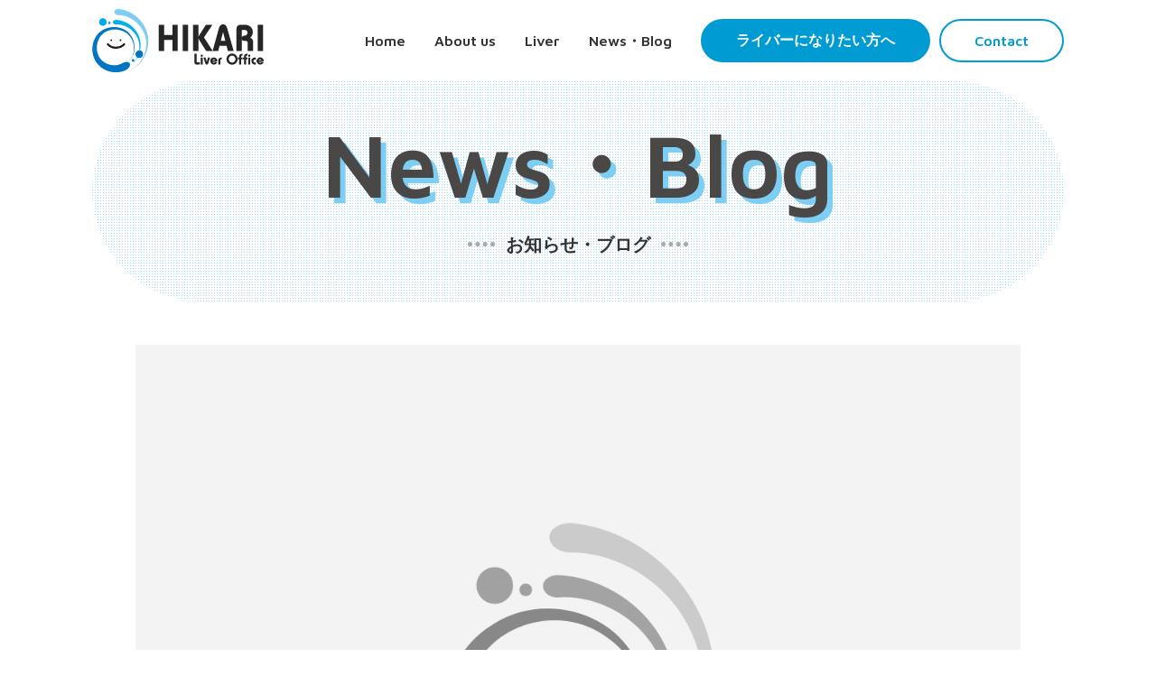

--- FILE ---
content_type: text/html; charset=UTF-8
request_url: http://hikariliver.com/notice/26/
body_size: 8978
content:
<!doctype html>
<html>
<head prefix="og: http://ogp.me/ns# fb: http://ogp.me/ns/fb# article: http://ogp.me/ns/article#">

<meta charset="utf-8">
<meta http-equiv="X-UA-Compatible" content="IE=edge">
<meta name="viewport" content="width=device-width, initial-scale=1">
<meta name="format-detection" content="telephone=no">



<link rel="apple-touch-icon" sizes="180x180" href="http://hikariliver.com/apple-touch-icon.png">
<link rel="apple-touch-icon-precomposed" href="http://hikariliver.com/apple-touch-icon.png">
<link rel="icon" sizes="192x192" href="http://hikariliver.com/android-chrome-192×192.png">
<link rel="shortcut icon" href="http://hikariliver.com/favicon.ico">
	<style>img:is([sizes="auto" i], [sizes^="auto," i]) { contain-intrinsic-size: 3000px 1500px }</style>
	
		<!-- All in One SEO 4.2.6.1 - aioseo.com -->
		<title>所属ライバー追加のお知らせ | HIKARI Liver Office</title>
		<meta name="description" content="所属ライバーに「桜羽 萌子」「政野屋遊太」「akina 」「海老原 直」を追加しました！ 是非応援よろしくお願" />
		<meta name="robots" content="max-image-preview:large" />
		<meta name="keywords" content="お知らせ" />
		<link rel="canonical" href="http://hikariliver.com/notice/26/" />
		<meta name="generator" content="All in One SEO (AIOSEO) 4.2.6.1 " />
		<meta property="og:locale" content="ja_JP" />
		<meta property="og:site_name" content="HIKARI Liver Office | ライバーマネジメント事務所" />
		<meta property="og:type" content="article" />
		<meta property="og:title" content="所属ライバー追加のお知らせ | HIKARI Liver Office" />
		<meta property="og:description" content="所属ライバーに「桜羽 萌子」「政野屋遊太」「akina 」「海老原 直」を追加しました！ 是非応援よろしくお願" />
		<meta property="og:url" content="http://hikariliver.com/notice/26/" />
		<meta property="og:image" content="http://hikariliver.com/wp/wp-content/themes/prpl/assets/img/sns_thumb.png" />
		<meta property="article:published_time" content="2021-11-19T11:16:51+00:00" />
		<meta property="article:modified_time" content="2021-11-19T11:16:53+00:00" />
		<meta name="twitter:card" content="summary" />
		<meta name="twitter:title" content="所属ライバー追加のお知らせ | HIKARI Liver Office" />
		<meta name="twitter:description" content="所属ライバーに「桜羽 萌子」「政野屋遊太」「akina 」「海老原 直」を追加しました！ 是非応援よろしくお願" />
		<meta name="twitter:image" content="http://hikariliver.com/wp/wp-content/themes/prpl/assets/img/sns_thumb.png" />
		<meta name="google" content="nositelinkssearchbox" />
		<script type="application/ld+json" class="aioseo-schema">
			{"@context":"https:\/\/schema.org","@graph":[{"@type":"BlogPosting","@id":"http:\/\/hikariliver.com\/notice\/26\/#blogposting","name":"\u6240\u5c5e\u30e9\u30a4\u30d0\u30fc\u8ffd\u52a0\u306e\u304a\u77e5\u3089\u305b | HIKARI Liver Office","headline":"\u6240\u5c5e\u30e9\u30a4\u30d0\u30fc\u8ffd\u52a0\u306e\u304a\u77e5\u3089\u305b","author":{"@id":"http:\/\/hikariliver.com\/author\/hikari_admin\/#author"},"publisher":{"@id":"http:\/\/hikariliver.com\/#organization"},"image":{"@type":"ImageObject","url":"http:\/\/hikariliver.com\/wp\/wp-content\/uploads\/2021\/11\/65763aa8483ceab3e8701c5bb262bfe3-4.jpg","@id":"http:\/\/hikariliver.com\/#articleImage","width":737,"height":737},"datePublished":"2021-11-19T11:16:51+09:00","dateModified":"2021-11-19T11:16:51+09:00","inLanguage":"ja","mainEntityOfPage":{"@id":"http:\/\/hikariliver.com\/notice\/26\/#webpage"},"isPartOf":{"@id":"http:\/\/hikariliver.com\/notice\/26\/#webpage"},"articleSection":"\u304a\u77e5\u3089\u305b"},{"@type":"BreadcrumbList","@id":"http:\/\/hikariliver.com\/notice\/26\/#breadcrumblist","itemListElement":[{"@type":"ListItem","@id":"http:\/\/hikariliver.com\/#listItem","position":1,"item":{"@type":"WebPage","@id":"http:\/\/hikariliver.com\/","name":"\u30db\u30fc\u30e0","description":"HIKARI Liver Office\u306f\u3001\u4ff3\u512a\u517c\u30e9\u30a4\u30d0\u30fc\u306e \u3059\u30fc\u3055\u3093\uff08\u9808\u4f50\u5149\u662d\uff09\u304c\u4ee3\u8868\u3092\u52d9\u3081\u308b\u30e9\u30a4\u30d0\u30fc\u30de\u30cd\u30b8\u30e1\u30f3\u30c8\u4e8b\u52d9\u6240\u3067\u3059\u3002\u30de\u30cd\u30b8\u30e1\u30f3\u30c8\u3084\u30a4\u30d9\u30f3\u30c8\u4f01\u753b\u306a\u3069\u3001\u30e9\u30a4\u30d6\u914d\u4fe1\u8005\uff08\u30e9\u30a4\u30d0\u30fc\uff09\u3092\u5168\u529b\u3067\u30b5\u30dd\u30fc\u30c8\u3057\u3066\u3044\u307e\u3059\u3002","url":"http:\/\/hikariliver.com\/"},"nextItem":"http:\/\/hikariliver.com\/notice\/#listItem"},{"@type":"ListItem","@id":"http:\/\/hikariliver.com\/notice\/#listItem","position":2,"item":{"@type":"WebPage","@id":"http:\/\/hikariliver.com\/notice\/","name":"\u304a\u77e5\u3089\u305b","description":"\u6240\u5c5e\u30e9\u30a4\u30d0\u30fc\u306b\u300c\u685c\u7fbd \u840c\u5b50\u300d\u300c\u653f\u91ce\u5c4b\u904a\u592a\u300d\u300cakina \u300d\u300c\u6d77\u8001\u539f \u76f4\u300d\u3092\u8ffd\u52a0\u3057\u307e\u3057\u305f\uff01 \u662f\u975e\u5fdc\u63f4\u3088\u308d\u3057\u304f\u304a\u9858","url":"http:\/\/hikariliver.com\/notice\/"},"previousItem":"http:\/\/hikariliver.com\/#listItem"}]},{"@type":"Organization","@id":"http:\/\/hikariliver.com\/#organization","name":"HIKARI Liver Office","url":"http:\/\/hikariliver.com\/"},{"@type":"WebPage","@id":"http:\/\/hikariliver.com\/notice\/26\/#webpage","url":"http:\/\/hikariliver.com\/notice\/26\/","name":"\u6240\u5c5e\u30e9\u30a4\u30d0\u30fc\u8ffd\u52a0\u306e\u304a\u77e5\u3089\u305b | HIKARI Liver Office","description":"\u6240\u5c5e\u30e9\u30a4\u30d0\u30fc\u306b\u300c\u685c\u7fbd \u840c\u5b50\u300d\u300c\u653f\u91ce\u5c4b\u904a\u592a\u300d\u300cakina \u300d\u300c\u6d77\u8001\u539f \u76f4\u300d\u3092\u8ffd\u52a0\u3057\u307e\u3057\u305f\uff01 \u662f\u975e\u5fdc\u63f4\u3088\u308d\u3057\u304f\u304a\u9858","inLanguage":"ja","isPartOf":{"@id":"http:\/\/hikariliver.com\/#website"},"breadcrumb":{"@id":"http:\/\/hikariliver.com\/notice\/26\/#breadcrumblist"},"author":"http:\/\/hikariliver.com\/author\/hikari_admin\/#author","creator":"http:\/\/hikariliver.com\/author\/hikari_admin\/#author","datePublished":"2021-11-19T11:16:51+09:00","dateModified":"2021-11-19T11:16:53+09:00"},{"@type":"WebSite","@id":"http:\/\/hikariliver.com\/#website","url":"http:\/\/hikariliver.com\/","name":"HIKARI Liver Office","description":"\u30e9\u30a4\u30d0\u30fc\u30de\u30cd\u30b8\u30e1\u30f3\u30c8\u4e8b\u52d9\u6240","inLanguage":"ja","publisher":{"@id":"http:\/\/hikariliver.com\/#organization"}}]}
		</script>
		<!-- All in One SEO -->

<link rel='dns-prefetch' href='//ajax.googleapis.com' />
<link rel='dns-prefetch' href='//cdnjs.cloudflare.com' />
<link rel='dns-prefetch' href='//fonts.googleapis.com' />
<link rel='dns-prefetch' href='//fonts.gstatic.com' />
<link rel="alternate" type="application/rss+xml" title="HIKARI Liver Office &raquo; 所属ライバー追加のお知らせ のコメントのフィード" href="http://hikariliver.com/notice/26/feed/" />
<script>
window._wpemojiSettings = {"baseUrl":"https:\/\/s.w.org\/images\/core\/emoji\/16.0.1\/72x72\/","ext":".png","svgUrl":"https:\/\/s.w.org\/images\/core\/emoji\/16.0.1\/svg\/","svgExt":".svg","source":{"concatemoji":"http:\/\/hikariliver.com\/wp\/wp-includes\/js\/wp-emoji-release.min.js?ver=6.8.3"}};
/*! This file is auto-generated */
!function(s,n){var o,i,e;function c(e){try{var t={supportTests:e,timestamp:(new Date).valueOf()};sessionStorage.setItem(o,JSON.stringify(t))}catch(e){}}function p(e,t,n){e.clearRect(0,0,e.canvas.width,e.canvas.height),e.fillText(t,0,0);var t=new Uint32Array(e.getImageData(0,0,e.canvas.width,e.canvas.height).data),a=(e.clearRect(0,0,e.canvas.width,e.canvas.height),e.fillText(n,0,0),new Uint32Array(e.getImageData(0,0,e.canvas.width,e.canvas.height).data));return t.every(function(e,t){return e===a[t]})}function u(e,t){e.clearRect(0,0,e.canvas.width,e.canvas.height),e.fillText(t,0,0);for(var n=e.getImageData(16,16,1,1),a=0;a<n.data.length;a++)if(0!==n.data[a])return!1;return!0}function f(e,t,n,a){switch(t){case"flag":return n(e,"\ud83c\udff3\ufe0f\u200d\u26a7\ufe0f","\ud83c\udff3\ufe0f\u200b\u26a7\ufe0f")?!1:!n(e,"\ud83c\udde8\ud83c\uddf6","\ud83c\udde8\u200b\ud83c\uddf6")&&!n(e,"\ud83c\udff4\udb40\udc67\udb40\udc62\udb40\udc65\udb40\udc6e\udb40\udc67\udb40\udc7f","\ud83c\udff4\u200b\udb40\udc67\u200b\udb40\udc62\u200b\udb40\udc65\u200b\udb40\udc6e\u200b\udb40\udc67\u200b\udb40\udc7f");case"emoji":return!a(e,"\ud83e\udedf")}return!1}function g(e,t,n,a){var r="undefined"!=typeof WorkerGlobalScope&&self instanceof WorkerGlobalScope?new OffscreenCanvas(300,150):s.createElement("canvas"),o=r.getContext("2d",{willReadFrequently:!0}),i=(o.textBaseline="top",o.font="600 32px Arial",{});return e.forEach(function(e){i[e]=t(o,e,n,a)}),i}function t(e){var t=s.createElement("script");t.src=e,t.defer=!0,s.head.appendChild(t)}"undefined"!=typeof Promise&&(o="wpEmojiSettingsSupports",i=["flag","emoji"],n.supports={everything:!0,everythingExceptFlag:!0},e=new Promise(function(e){s.addEventListener("DOMContentLoaded",e,{once:!0})}),new Promise(function(t){var n=function(){try{var e=JSON.parse(sessionStorage.getItem(o));if("object"==typeof e&&"number"==typeof e.timestamp&&(new Date).valueOf()<e.timestamp+604800&&"object"==typeof e.supportTests)return e.supportTests}catch(e){}return null}();if(!n){if("undefined"!=typeof Worker&&"undefined"!=typeof OffscreenCanvas&&"undefined"!=typeof URL&&URL.createObjectURL&&"undefined"!=typeof Blob)try{var e="postMessage("+g.toString()+"("+[JSON.stringify(i),f.toString(),p.toString(),u.toString()].join(",")+"));",a=new Blob([e],{type:"text/javascript"}),r=new Worker(URL.createObjectURL(a),{name:"wpTestEmojiSupports"});return void(r.onmessage=function(e){c(n=e.data),r.terminate(),t(n)})}catch(e){}c(n=g(i,f,p,u))}t(n)}).then(function(e){for(var t in e)n.supports[t]=e[t],n.supports.everything=n.supports.everything&&n.supports[t],"flag"!==t&&(n.supports.everythingExceptFlag=n.supports.everythingExceptFlag&&n.supports[t]);n.supports.everythingExceptFlag=n.supports.everythingExceptFlag&&!n.supports.flag,n.DOMReady=!1,n.readyCallback=function(){n.DOMReady=!0}}).then(function(){return e}).then(function(){var e;n.supports.everything||(n.readyCallback(),(e=n.source||{}).concatemoji?t(e.concatemoji):e.wpemoji&&e.twemoji&&(t(e.twemoji),t(e.wpemoji)))}))}((window,document),window._wpemojiSettings);
</script>
<link rel="stylesheet" href="http://hikariliver.com/wp/wp-content/themes/prpl/assets/css/reset.css?ver=1.0.0">
<link rel="preconnect" href="https://fonts.googleapis.com">
<link rel="preconnect" href="https://fonts.gstatic.com" crossorigin>
<link rel="stylesheet" href="https://fonts.googleapis.com/css2?family=Maven+Pro:wght@600&#038;display=swap">
<link rel="stylesheet" href="https://cdnjs.cloudflare.com/ajax/libs/drawer/3.1.0/css/drawer.min.css">
<link rel="stylesheet" href="https://cdnjs.cloudflare.com/ajax/libs/font-awesome/5.15.4/css/all.min.css">
<link rel="stylesheet" href="http://hikariliver.com/wp/wp-content/themes/prpl/style.css?ver=1.0.04">
<style id='wp-emoji-styles-inline-css'>

	img.wp-smiley, img.emoji {
		display: inline !important;
		border: none !important;
		box-shadow: none !important;
		height: 1em !important;
		width: 1em !important;
		margin: 0 0.07em !important;
		vertical-align: -0.1em !important;
		background: none !important;
		padding: 0 !important;
	}
</style>
<link rel="stylesheet" href="http://hikariliver.com/wp/wp-includes/css/dist/block-library/style.min.css?ver=6.8.3">
<style id='classic-theme-styles-inline-css'>
/*! This file is auto-generated */
.wp-block-button__link{color:#fff;background-color:#32373c;border-radius:9999px;box-shadow:none;text-decoration:none;padding:calc(.667em + 2px) calc(1.333em + 2px);font-size:1.125em}.wp-block-file__button{background:#32373c;color:#fff;text-decoration:none}
</style>
<style id='global-styles-inline-css'>
:root{--wp--preset--aspect-ratio--square: 1;--wp--preset--aspect-ratio--4-3: 4/3;--wp--preset--aspect-ratio--3-4: 3/4;--wp--preset--aspect-ratio--3-2: 3/2;--wp--preset--aspect-ratio--2-3: 2/3;--wp--preset--aspect-ratio--16-9: 16/9;--wp--preset--aspect-ratio--9-16: 9/16;--wp--preset--color--black: #000000;--wp--preset--color--cyan-bluish-gray: #abb8c3;--wp--preset--color--white: #ffffff;--wp--preset--color--pale-pink: #f78da7;--wp--preset--color--vivid-red: #cf2e2e;--wp--preset--color--luminous-vivid-orange: #ff6900;--wp--preset--color--luminous-vivid-amber: #fcb900;--wp--preset--color--light-green-cyan: #7bdcb5;--wp--preset--color--vivid-green-cyan: #00d084;--wp--preset--color--pale-cyan-blue: #8ed1fc;--wp--preset--color--vivid-cyan-blue: #0693e3;--wp--preset--color--vivid-purple: #9b51e0;--wp--preset--gradient--vivid-cyan-blue-to-vivid-purple: linear-gradient(135deg,rgba(6,147,227,1) 0%,rgb(155,81,224) 100%);--wp--preset--gradient--light-green-cyan-to-vivid-green-cyan: linear-gradient(135deg,rgb(122,220,180) 0%,rgb(0,208,130) 100%);--wp--preset--gradient--luminous-vivid-amber-to-luminous-vivid-orange: linear-gradient(135deg,rgba(252,185,0,1) 0%,rgba(255,105,0,1) 100%);--wp--preset--gradient--luminous-vivid-orange-to-vivid-red: linear-gradient(135deg,rgba(255,105,0,1) 0%,rgb(207,46,46) 100%);--wp--preset--gradient--very-light-gray-to-cyan-bluish-gray: linear-gradient(135deg,rgb(238,238,238) 0%,rgb(169,184,195) 100%);--wp--preset--gradient--cool-to-warm-spectrum: linear-gradient(135deg,rgb(74,234,220) 0%,rgb(151,120,209) 20%,rgb(207,42,186) 40%,rgb(238,44,130) 60%,rgb(251,105,98) 80%,rgb(254,248,76) 100%);--wp--preset--gradient--blush-light-purple: linear-gradient(135deg,rgb(255,206,236) 0%,rgb(152,150,240) 100%);--wp--preset--gradient--blush-bordeaux: linear-gradient(135deg,rgb(254,205,165) 0%,rgb(254,45,45) 50%,rgb(107,0,62) 100%);--wp--preset--gradient--luminous-dusk: linear-gradient(135deg,rgb(255,203,112) 0%,rgb(199,81,192) 50%,rgb(65,88,208) 100%);--wp--preset--gradient--pale-ocean: linear-gradient(135deg,rgb(255,245,203) 0%,rgb(182,227,212) 50%,rgb(51,167,181) 100%);--wp--preset--gradient--electric-grass: linear-gradient(135deg,rgb(202,248,128) 0%,rgb(113,206,126) 100%);--wp--preset--gradient--midnight: linear-gradient(135deg,rgb(2,3,129) 0%,rgb(40,116,252) 100%);--wp--preset--font-size--small: 13px;--wp--preset--font-size--medium: 20px;--wp--preset--font-size--large: 36px;--wp--preset--font-size--x-large: 42px;--wp--preset--spacing--20: 0.44rem;--wp--preset--spacing--30: 0.67rem;--wp--preset--spacing--40: 1rem;--wp--preset--spacing--50: 1.5rem;--wp--preset--spacing--60: 2.25rem;--wp--preset--spacing--70: 3.38rem;--wp--preset--spacing--80: 5.06rem;--wp--preset--shadow--natural: 6px 6px 9px rgba(0, 0, 0, 0.2);--wp--preset--shadow--deep: 12px 12px 50px rgba(0, 0, 0, 0.4);--wp--preset--shadow--sharp: 6px 6px 0px rgba(0, 0, 0, 0.2);--wp--preset--shadow--outlined: 6px 6px 0px -3px rgba(255, 255, 255, 1), 6px 6px rgba(0, 0, 0, 1);--wp--preset--shadow--crisp: 6px 6px 0px rgba(0, 0, 0, 1);}:where(.is-layout-flex){gap: 0.5em;}:where(.is-layout-grid){gap: 0.5em;}body .is-layout-flex{display: flex;}.is-layout-flex{flex-wrap: wrap;align-items: center;}.is-layout-flex > :is(*, div){margin: 0;}body .is-layout-grid{display: grid;}.is-layout-grid > :is(*, div){margin: 0;}:where(.wp-block-columns.is-layout-flex){gap: 2em;}:where(.wp-block-columns.is-layout-grid){gap: 2em;}:where(.wp-block-post-template.is-layout-flex){gap: 1.25em;}:where(.wp-block-post-template.is-layout-grid){gap: 1.25em;}.has-black-color{color: var(--wp--preset--color--black) !important;}.has-cyan-bluish-gray-color{color: var(--wp--preset--color--cyan-bluish-gray) !important;}.has-white-color{color: var(--wp--preset--color--white) !important;}.has-pale-pink-color{color: var(--wp--preset--color--pale-pink) !important;}.has-vivid-red-color{color: var(--wp--preset--color--vivid-red) !important;}.has-luminous-vivid-orange-color{color: var(--wp--preset--color--luminous-vivid-orange) !important;}.has-luminous-vivid-amber-color{color: var(--wp--preset--color--luminous-vivid-amber) !important;}.has-light-green-cyan-color{color: var(--wp--preset--color--light-green-cyan) !important;}.has-vivid-green-cyan-color{color: var(--wp--preset--color--vivid-green-cyan) !important;}.has-pale-cyan-blue-color{color: var(--wp--preset--color--pale-cyan-blue) !important;}.has-vivid-cyan-blue-color{color: var(--wp--preset--color--vivid-cyan-blue) !important;}.has-vivid-purple-color{color: var(--wp--preset--color--vivid-purple) !important;}.has-black-background-color{background-color: var(--wp--preset--color--black) !important;}.has-cyan-bluish-gray-background-color{background-color: var(--wp--preset--color--cyan-bluish-gray) !important;}.has-white-background-color{background-color: var(--wp--preset--color--white) !important;}.has-pale-pink-background-color{background-color: var(--wp--preset--color--pale-pink) !important;}.has-vivid-red-background-color{background-color: var(--wp--preset--color--vivid-red) !important;}.has-luminous-vivid-orange-background-color{background-color: var(--wp--preset--color--luminous-vivid-orange) !important;}.has-luminous-vivid-amber-background-color{background-color: var(--wp--preset--color--luminous-vivid-amber) !important;}.has-light-green-cyan-background-color{background-color: var(--wp--preset--color--light-green-cyan) !important;}.has-vivid-green-cyan-background-color{background-color: var(--wp--preset--color--vivid-green-cyan) !important;}.has-pale-cyan-blue-background-color{background-color: var(--wp--preset--color--pale-cyan-blue) !important;}.has-vivid-cyan-blue-background-color{background-color: var(--wp--preset--color--vivid-cyan-blue) !important;}.has-vivid-purple-background-color{background-color: var(--wp--preset--color--vivid-purple) !important;}.has-black-border-color{border-color: var(--wp--preset--color--black) !important;}.has-cyan-bluish-gray-border-color{border-color: var(--wp--preset--color--cyan-bluish-gray) !important;}.has-white-border-color{border-color: var(--wp--preset--color--white) !important;}.has-pale-pink-border-color{border-color: var(--wp--preset--color--pale-pink) !important;}.has-vivid-red-border-color{border-color: var(--wp--preset--color--vivid-red) !important;}.has-luminous-vivid-orange-border-color{border-color: var(--wp--preset--color--luminous-vivid-orange) !important;}.has-luminous-vivid-amber-border-color{border-color: var(--wp--preset--color--luminous-vivid-amber) !important;}.has-light-green-cyan-border-color{border-color: var(--wp--preset--color--light-green-cyan) !important;}.has-vivid-green-cyan-border-color{border-color: var(--wp--preset--color--vivid-green-cyan) !important;}.has-pale-cyan-blue-border-color{border-color: var(--wp--preset--color--pale-cyan-blue) !important;}.has-vivid-cyan-blue-border-color{border-color: var(--wp--preset--color--vivid-cyan-blue) !important;}.has-vivid-purple-border-color{border-color: var(--wp--preset--color--vivid-purple) !important;}.has-vivid-cyan-blue-to-vivid-purple-gradient-background{background: var(--wp--preset--gradient--vivid-cyan-blue-to-vivid-purple) !important;}.has-light-green-cyan-to-vivid-green-cyan-gradient-background{background: var(--wp--preset--gradient--light-green-cyan-to-vivid-green-cyan) !important;}.has-luminous-vivid-amber-to-luminous-vivid-orange-gradient-background{background: var(--wp--preset--gradient--luminous-vivid-amber-to-luminous-vivid-orange) !important;}.has-luminous-vivid-orange-to-vivid-red-gradient-background{background: var(--wp--preset--gradient--luminous-vivid-orange-to-vivid-red) !important;}.has-very-light-gray-to-cyan-bluish-gray-gradient-background{background: var(--wp--preset--gradient--very-light-gray-to-cyan-bluish-gray) !important;}.has-cool-to-warm-spectrum-gradient-background{background: var(--wp--preset--gradient--cool-to-warm-spectrum) !important;}.has-blush-light-purple-gradient-background{background: var(--wp--preset--gradient--blush-light-purple) !important;}.has-blush-bordeaux-gradient-background{background: var(--wp--preset--gradient--blush-bordeaux) !important;}.has-luminous-dusk-gradient-background{background: var(--wp--preset--gradient--luminous-dusk) !important;}.has-pale-ocean-gradient-background{background: var(--wp--preset--gradient--pale-ocean) !important;}.has-electric-grass-gradient-background{background: var(--wp--preset--gradient--electric-grass) !important;}.has-midnight-gradient-background{background: var(--wp--preset--gradient--midnight) !important;}.has-small-font-size{font-size: var(--wp--preset--font-size--small) !important;}.has-medium-font-size{font-size: var(--wp--preset--font-size--medium) !important;}.has-large-font-size{font-size: var(--wp--preset--font-size--large) !important;}.has-x-large-font-size{font-size: var(--wp--preset--font-size--x-large) !important;}
:where(.wp-block-post-template.is-layout-flex){gap: 1.25em;}:where(.wp-block-post-template.is-layout-grid){gap: 1.25em;}
:where(.wp-block-columns.is-layout-flex){gap: 2em;}:where(.wp-block-columns.is-layout-grid){gap: 2em;}
:root :where(.wp-block-pullquote){font-size: 1.5em;line-height: 1.6;}
</style>
<link rel="https://api.w.org/" href="http://hikariliver.com/wp-json/" /><link rel="alternate" title="JSON" type="application/json" href="http://hikariliver.com/wp-json/wp/v2/posts/26" /><link rel="alternate" title="oEmbed (JSON)" type="application/json+oembed" href="http://hikariliver.com/wp-json/oembed/1.0/embed?url=http%3A%2F%2Fhikariliver.com%2Fnotice%2F26%2F" />
<link rel="alternate" title="oEmbed (XML)" type="text/xml+oembed" href="http://hikariliver.com/wp-json/oembed/1.0/embed?url=http%3A%2F%2Fhikariliver.com%2Fnotice%2F26%2F&#038;format=xml" />
</head>
  
<body class="drawer drawer--top">

  <header role="banner" id="header" class="header">
    <div class="wrapper">
			<h1 class="header-logo">
				<a href="http://hikariliver.com">
					<span class="header-logoimg"><img src="http://hikariliver.com/wp/wp-content/themes/prpl/assets/img/logo.svg" class="img-fix" alt="HIKARI Liver Office"></span>
				</a>
			</h1>
      <div class="header-access">
        <ul class="header-nav">
					<li class="header-nav-item maven">
            <a href="http://hikariliver.com">
              Home
            </a>
          </li>
          <li class="header-nav-item maven">
            <a href="http://hikariliver.com/about">
              About us
            </a>
          </li>
          <li class="header-nav-item maven">
            <a href="http://hikariliver.com/liver">
              Liver
            </a>
          </li>
          <li class="header-nav-item maven">
            <a href="http://hikariliver.com/news">
            News・Blog
            </a>
          </li>
          <li class="header-nav-btn">
            <a href="http://hikariliver.com/entry" class="btn primary">
              ライバーになりたい方へ
            </a>
          </li>
					<li class="header-nav-btn maven">
            <a href="http://hikariliver.com/contact" class="btn secondary">
              Contact
            </a>
          </li>
        </ul>
      </div>
    </div>
    <div id="menu-btn" class="menu-btn drawer-toggle">
      <span class="hamburger-bar"></span>
      <span class="hamburger-bar"></span>
    </div>
  </header>

  <div class="nav-wrapper">
    <nav class="drawer-nav" role="navigation">
      <div class="drawer-nav-content wrapper">
        <ul class="drawer-nav-list maven">
					<li class="drawer-nav-item"><a href="http://hikariliver.com">Home</a></li>
          <li class="drawer-nav-item"><a href="http://hikariliver.com/about">About us</a></li>
          <li class="drawer-nav-item"><a href="http://hikariliver.com/liver">Liver</a></li>
          <li class="drawer-nav-item"><a href="http://hikariliver.com/news">News・Blog</a></li>
          <li class="drawer-nav-item"><a href="http://hikariliver.com/entry">Entry</a></li>
					<li class="drawer-nav-item"><a href="http://hikariliver.com/contact">Contact</a></li>
        </ul>
      </div>
    </nav>
  </div>
  <article id="top" role="main">
		

		<header class="wrapper">
			<h2 class="cover">
				<span class="cover-en maven">News・Blog</span>
				<span class="cover-ja">お知らせ・ブログ
        </span>
			</h2>
		</header>
		
		<div class="wrapper-s mt3 mb3">
			<figure class="entry-thumb inview">
				          <img src="http://hikariliver.com/wp/wp-content/themes/prpl/assets/img/thumb.png" alt="所属ライバー追加のお知らせ">
							</figure>
			<div class="archive-list-data mb4 inview">
								<a href="http://hikariliver.com/category/notice/">お知らせ</a>
								<span class="inlineblock maven">2021.11.19</span>
			</div>
			<h3 class="sub-header inview">
				所属ライバー追加のお知らせ			</h3>
			
			<div class="entry-body inview">
				
<figure class="wp-block-gallery columns-4 is-cropped wp-block-gallery-2 is-layout-flex wp-block-gallery-is-layout-flex"><ul class="blocks-gallery-grid"><li class="blocks-gallery-item"><figure><img fetchpriority="high" decoding="async" width="737" height="737" src="http://hikariliver.com/wp/wp-content/uploads/2021/11/65763aa8483ceab3e8701c5bb262bfe3-4.jpg" alt="" data-id="40" data-link="http://hikariliver.com/?attachment_id=40" class="wp-image-40" srcset="http://hikariliver.com/wp/wp-content/uploads/2021/11/65763aa8483ceab3e8701c5bb262bfe3-4.jpg 737w, http://hikariliver.com/wp/wp-content/uploads/2021/11/65763aa8483ceab3e8701c5bb262bfe3-4-300x300.jpg 300w, http://hikariliver.com/wp/wp-content/uploads/2021/11/65763aa8483ceab3e8701c5bb262bfe3-4-150x150.jpg 150w" sizes="(max-width: 737px) 100vw, 737px" /><figcaption class="blocks-gallery-item__caption">桜羽 萌子</figcaption></figure></li><li class="blocks-gallery-item"><figure><img decoding="async" width="812" height="813" src="http://hikariliver.com/wp/wp-content/uploads/2021/11/f786354be25bdbebbd96ec1342294115-2.jpg" alt="" data-id="41" data-link="http://hikariliver.com/?attachment_id=41" class="wp-image-41" srcset="http://hikariliver.com/wp/wp-content/uploads/2021/11/f786354be25bdbebbd96ec1342294115-2.jpg 812w, http://hikariliver.com/wp/wp-content/uploads/2021/11/f786354be25bdbebbd96ec1342294115-2-300x300.jpg 300w, http://hikariliver.com/wp/wp-content/uploads/2021/11/f786354be25bdbebbd96ec1342294115-2-150x150.jpg 150w, http://hikariliver.com/wp/wp-content/uploads/2021/11/f786354be25bdbebbd96ec1342294115-2-768x769.jpg 768w" sizes="(max-width: 812px) 100vw, 812px" /><figcaption class="blocks-gallery-item__caption">政野屋遊太</figcaption></figure></li><li class="blocks-gallery-item"><figure><img decoding="async" width="1024" height="1024" src="http://hikariliver.com/wp/wp-content/uploads/2021/11/akina-1-1024x1024.jpg" alt="" data-id="42" data-link="http://hikariliver.com/?attachment_id=42" class="wp-image-42" srcset="http://hikariliver.com/wp/wp-content/uploads/2021/11/akina-1-1024x1024.jpg 1024w, http://hikariliver.com/wp/wp-content/uploads/2021/11/akina-1-300x300.jpg 300w, http://hikariliver.com/wp/wp-content/uploads/2021/11/akina-1-150x150.jpg 150w, http://hikariliver.com/wp/wp-content/uploads/2021/11/akina-1-768x768.jpg 768w, http://hikariliver.com/wp/wp-content/uploads/2021/11/akina-1.jpg 1045w" sizes="(max-width: 1024px) 100vw, 1024px" /><figcaption class="blocks-gallery-item__caption">akina</figcaption></figure></li><li class="blocks-gallery-item"><figure><img loading="lazy" decoding="async" width="1024" height="1024" src="http://hikariliver.com/wp/wp-content/uploads/2021/11/f0826e96f74069d9ae2660875d16eb8c-1-1024x1024.jpg" alt="" data-id="43" data-full-url="http://hikariliver.com/wp/wp-content/uploads/2021/11/f0826e96f74069d9ae2660875d16eb8c-1.jpg" data-link="http://hikariliver.com/?attachment_id=43" class="wp-image-43" srcset="http://hikariliver.com/wp/wp-content/uploads/2021/11/f0826e96f74069d9ae2660875d16eb8c-1-1024x1024.jpg 1024w, http://hikariliver.com/wp/wp-content/uploads/2021/11/f0826e96f74069d9ae2660875d16eb8c-1-300x300.jpg 300w, http://hikariliver.com/wp/wp-content/uploads/2021/11/f0826e96f74069d9ae2660875d16eb8c-1-150x150.jpg 150w, http://hikariliver.com/wp/wp-content/uploads/2021/11/f0826e96f74069d9ae2660875d16eb8c-1-768x768.jpg 768w, http://hikariliver.com/wp/wp-content/uploads/2021/11/f0826e96f74069d9ae2660875d16eb8c-1.jpg 1045w" sizes="auto, (max-width: 1024px) 100vw, 1024px" /><figcaption class="blocks-gallery-item__caption">海老原 直</figcaption></figure></li></ul></figure>



<p>所属ライバーに「桜羽 萌子」「政野屋遊太」「akina 」「海老原 直」を追加しました！</p>



<p>是非応援よろしくお願いします！</p>



<p></p>
			</div>
			<ul class="row entry-sns-row mt5">
				<li>
					<a href="http://twitter.com/intent/tweet?text=所属ライバー追加のお知らせ&amp;url=http://hikariliver.com/notice/26/" class="enty-sns-twitter"><i class="fab fa-twitter"></i></a>
				</li>
				<li>
					<a href="http://www.facebook.com/sharer.php?u=http://hikariliver.com/notice/26/&amp;t=所属ライバー追加のお知らせ" class="enty-sns-facebook"><i class="fab fa-facebook-f"></i></a>
				</li>
				<li>
					<a href="https://social-plugins.line.me/lineit/share?url=http://hikariliver.com/notice/26/" class="enty-sns-line"><img src="http://hikariliver.com/wp/wp-content/themes/prpl/assets/img/ico_line.png" alt="LINE" class="img-fix"></a>
				</li>
			</ul>
		</div>
		
		<div class="wrapper-m">
						<div class="entry-pager mb5">
				<a href="http://hikariliver.com/notice/45/" class="next">
					akinaさんがイベント1位を獲得しました！				</a>							</div>
				
			
		</div>
		
		<div class="crumbs maven">
			<ul class="wrapper" itemscope itemtype="http://schema.org/BreadcrumbList">
				<li class="crumbs-item" itemprop="itemListElement" itemscope itemtype="http://schema.org/ListItem">
					<a itemprop="item" href="http://hikariliver.com">
						<span itemprop="name">Home</span>
					</a>
					<meta itemprop="position" content="1">
				</li>
				<li class="crumbs-item" itemprop="itemListElement" itemscope itemtype="http://schema.org/ListItem">
					<a itemprop="item" href="http://hikariliver.com/news">
						<span itemprop="name">News</span>
					</a>
					<meta itemprop="position" content="2">
				</li>
				<li class="crumbs-item" itemprop="itemListElement" itemscope itemtype="http://schema.org/ListItem">
					<span itemprop="name">
						所属ライバー追加のお知らせ					</span>
					<meta itemprop="position" content="3">
				</li>
			</ul>
		</div>
		
    
  </article>
	
	<div class="row footer-btnsrow">
		<div class="footer-btn entry">
			<figure class="footer-btn-img inview">
				<img src="http://hikariliver.com/wp/wp-content/themes/prpl/assets/img/ill_entry.png" alt="ライバーになりたい方はこちら" class="img-fix">
			</figure>
			<p>ライバーになりたい方はこちら</p>
			<a href="http://hikariliver.com/entry" class="btn maven">Entry</a>
		</div>
		<div class="footer-btn contact">
			<figure class="footer-btn-img inview">
				<img src="http://hikariliver.com/wp/wp-content/themes/prpl/assets/img/ill_contact.png" alt="企業の方はこちら" class="img-fix">
			</figure>
			<p>企業の方はこちら</p>
			<a href="http://hikariliver.com/contact" class="btn maven">Contact</a>
		</div>
	</div>  
  <footer role="contentinfo" class="footer">
		<div class="wrapper">
			<div class="pagetop">
				<a href="#top"><i class="fas fa-angle-up"></i></a>
			</div>
			<div class="footer-row">
				<ul class="footer-nav">
					<li>
						<a href="http://hikariliver.com"><span class="maven">Home</span></a>
					</li>
					<li>
						<a href="http://hikariliver.com/entry">ライバー登録について</a>
					</li>
					<li>
						<a href="http://hikariliver.com/about"><span class="maven">HIKARI Liver Office</span>とは</a>
					</li>
					<li>
						<a href="http://hikariliver.com/news">お知らせ</a>
					</li>
					<li>
						<a href="http://hikariliver.com/contact">お問い合わせ</a>
					</li>
				</ul>
				<p class="footer-copy"><span class="maven">&copy; HIKARI Liver Office</span>合同会社</p>
			</div>
		</div>
  </footer>
	<div class="footer-fixed"><a href="http://hikariliver.com/entry" class="footer-fixed-anchor">ライバーになりたい方へ</a></div>

<script type="speculationrules">
{"prefetch":[{"source":"document","where":{"and":[{"href_matches":"\/*"},{"not":{"href_matches":["\/wp\/wp-*.php","\/wp\/wp-admin\/*","\/wp\/wp-content\/uploads\/*","\/wp\/wp-content\/*","\/wp\/wp-content\/plugins\/*","\/wp\/wp-content\/themes\/prpl\/*","\/*\\?(.+)"]}},{"not":{"selector_matches":"a[rel~=\"nofollow\"]"}},{"not":{"selector_matches":".no-prefetch, .no-prefetch a"}}]},"eagerness":"conservative"}]}
</script>
<style id='core-block-supports-inline-css'>
.wp-block-gallery.wp-block-gallery-1{--wp--style--unstable-gallery-gap:var( --wp--style--gallery-gap-default, var( --gallery-block--gutter-size, var( --wp--style--block-gap, 0.5em ) ) );gap:var( --wp--style--gallery-gap-default, var( --gallery-block--gutter-size, var( --wp--style--block-gap, 0.5em ) ) );}.wp-block-gallery.wp-block-gallery-2{--wp--style--unstable-gallery-gap:var( --wp--style--gallery-gap-default, var( --gallery-block--gutter-size, var( --wp--style--block-gap, 0.5em ) ) );gap:var( --wp--style--gallery-gap-default, var( --gallery-block--gutter-size, var( --wp--style--block-gap, 0.5em ) ) );}
</style>
<script src="//ajax.googleapis.com/ajax/libs/jquery/3.2.1/jquery.min.js" id="jquery-js"></script>
<script src="https://cdnjs.cloudflare.com/ajax/libs/iScroll/5.1.3/iscroll.min.js" id="iscroll-js"></script>
<script src="https://cdnjs.cloudflare.com/ajax/libs/drawer/3.1.0/js/drawer.min.js" id="drawerjs-js"></script>
<script src="https://cdnjs.cloudflare.com/ajax/libs/object-fit-images/3.2.4/ofi.js" id="ofi-js"></script>
<script src="http://hikariliver.com/wp/wp-content/themes/prpl/assets/js/jquery.inview.min.js" id="inview-js"></script>
<script src="http://hikariliver.com/wp/wp-content/themes/prpl/assets/js/common.js?ver=1.0.0" id="commonjs-js"></script>
</body>
</html>

--- FILE ---
content_type: text/css
request_url: http://hikariliver.com/wp/wp-content/themes/prpl/style.css?ver=1.0.04
body_size: 12626
content:
@charset "utf-8";

/*------------------------------
style.css
------------------------------*/
html,body { height: 100%; }
html { font-size: 62.5%; }
body,
input,
textarea,
select,
button { 	
	color : #333;
  font-family: "游ゴシック", YuGothic, "ヒラギノ角ゴ ProN W3", "Hiragino Kaku Gothic ProN", "メイリオ", Meiryo, Arial, Helvetica, "sans-serif";
	font-size: 14px; font-size: 1.4rem; font-weight: 400; line-height: 1.5;
}
@media all and (-ms-high-contrast:none) {
  body,
  input,
  textarea,
  select,
  button {
    font-family: "メイリオ",Meiryo,"游ゴシック",YuGothic,"ヒラギノ角ゴ Pro W3","Hiragino Kaku Gothic Pro","ＭＳ Ｐゴシック","MS PGothic",sans-serif;
  }
}
input,
textarea,
select,
button { font-size: 1.6rem; outline: none; }
a,
button { color: #009bd2; text-decoration: underline; transition: all 0.3s; }
a:hover,
button:hover { opacity: 0.8; }

button { background: transparent; }
button:hover { cursor: pointer; }
@media screen and (max-width:375px){
  body { font-size: 1.3rem; }
}
@media screen and (min-width:688px){
	body { font-size: 1.6rem; }
	input,
	textarea,
	select,
	button { font-size: 1.6rem; }
}

/*
layout
-------------------*/
.wrapper { padding-left: 4.5%; padding-right: 4.5%; margin-left: auto; margin-right: auto; overflow: hidden; }
.wrapper-m { padding-left: 4.5%; padding-right: 4.5%; max-width: 1260px; margin-left: auto; margin-right: auto; overflow: hidden; }
.wrapper-s { padding-left: 4.5%; padding-right: 4.5%; max-width: 980px; margin-left: auto; margin-right: auto; overflow: hidden; }
.section-block { padding-top: 5em; padding-bottom: 5em; }
.section-block.pb0 { padding-bottom: 0; }

.clearfix { clear: both; zoom: 1; }
.clearfix:after {content: ""; height: 0; display: block; clear: both;}
.row { display:-webkit-box; display:-ms-flexbox; display: flex; -webkit-justify-content: space-between; justify-content: space-between; -ms-flex-wrap: wrap; flex-wrap: wrap; }
.inlineblock { display: inline-block; }
@media screen and (max-width:687px){
  .forpc { display: none; }
}
@media screen and (min-width:688px){
	.section-block { padding-top: 6.6em; padding-bottom: 6.6em; }
  .forsp {display: none;}
}
@media screen and (min-width:990px){
  .wrapper,
	.wrapper-m,
	.wrapper-s { padding-left: 8%; padding-right: 8%; }
}

/*
parts
-------------------*/
.img-fix { width: 100%; height: auto; -webkit-backface-visibility: hidden; }
.img-fit { width: 100%; height: 100%; object-fit: cover; font-family: 'object-fit: cover;'; -webkit-backface-visibility: hidden; }

.contents-paragraph { padding-top: 1em; line-height: 2; }
.contents-paragraph:first-of-type { padding-top: 0; }

.contents-list { margin-top: 1em; }
.contents-list li { margin-left: 1em; list-style: disc outside; }

.section-header {  }
.section-header-ja { font-size: 125%; font-weight: 700; display: block; margin-top: 1.3em; margin-bottom: 1.3em; }
.section-header-en { font-size: 300%; line-height: 1; display: inline-block; position: relative; padding-top: 0.5em; z-index: 1; }
.section-header-en::before {
	content: ""; display: block; position: absolute; pointer-events: none; z-index: -1;
	width: 1.3em; height: 1.3em; bottom: 0.1em; right: -0.8em;
	background-image: url("assets/img/circle_dot.svg"); background-repeat: no-repeat; background-size: 100% auto;
	animation: circle 20s linear infinite;
}
@keyframes circle {
	0% { transform: rotate(0deg); }
	100% { transform: rotate(360deg); }
}

.sub-header { font-size: 200%; font-weight: 700; margin-bottom: 2em; position: relative; }
.sub-header::after {
	content: ""; display: block; position: absolute; pointer-events: none;
	width: 30px; height: 0; bottom: -1em; left: 0; border-top: #009bd2 5px dotted;
}

.phone-num { font-size: 100%; font-weight: 700; line-height: 1.3; }
.phone-ttl { font-weight: 700; display: inline-block; padding-right: 0.5em; line-height: 1.3; letter-spacing: 0.1em; }
.phone-note { background-color: #333; color: #fff; display: block; line-height: 1.8; }
.phone-notettl { display: inline-block; margin-right: 0.5em; }
.phone-notettl::after { content: '|'; margin-left: 0.5em; }

.btn { 
  display: inline-block; cursor: pointer; position: relative;
  color: #009bd2; font-weight: 700;
  padding: 0.6em 2.3em; text-decoration: none; border: #009bd2 2px solid; border-radius: 3em;
}
.btn i { padding-right: 1em; }
.btn.s { padding: 0.3em 1.5em; }
.btn.primary { background-color: #009bd2; color: #fff; }
.btn.secondary { background-color: #fff; }

.basic-table { width: 100%; }
.basic-table > * > tr { border-bottom: #ddd 1px solid; }
.basic-table > * > tr:first-of-type { border-top: #ddd 1px solid; }
.basic-table > * > tr > th,
.basic-table > * > tr > td { padding: 1.2em 0; vertical-align: top; }
.basic-table > * > tr > th { padding-right: 1em; }

ul.nomal li { list-style: disc outside; margin: 0.5em 0 0.5em 1em; }
ol.nomal li { list-style: decimal outside; margin: 0.5em 0 0.5em 1em; }

.bg1 { background-color: #f3f3f3; }
.fcf { color: #fff; }
.fce { color: #cb0f0f; }
.fcr { color: #d1000d; }
.fcb { color: #0175c2; }
.maven { font-family: 'Maven Pro', sans-serif; font-weight: 600!important; }
/*.mincho { font-family: "游明朝", YuMincho, "ヒラギノ明朝 ProN W3", "Hiragino Mincho ProN", "HG明朝E", "メイリオ", Meiryo, serif;  }*/
.mincho { font-family: 'Noto Serif JP', serif; font-weight: 600; }
.mark { display: block; padding-left: 1em; text-indent: -1em; }

.tac { text-align: center; }
.tal { text-align: left; }
.tar { text-align: right; }
.bold { font-weight: 900; }
.nomal { font-weight: 400; }

.fz75 { font-size: 75%; }
.fz87 { font-size: 87.5%; }
.fz112 { font-size: 112.5%; }
.fz125 { font-size: 125%; }
.fz137 { font-size: 137.5%; }
.fz150 { font-size: 150%; }
.fz166 { font-size: 166%; }
.fz175 { font-size: 175%; }
.fz187 { font-size: 187.5%; }
.fz225 { font-size: 225%; }
.fz287 { font-size: 287.5%; }

.mb05 { margin-bottom: 0.5em; }
.mb1 { margin-bottom: 1em; }
.mb2 { margin-bottom: 2em; }
.mb3 { margin-bottom: 3em; }
.mb4 { margin-bottom: 4em; }
.mb5 { margin-bottom: 5em; }
.mb6 { margin-bottom: 6em; }
.mb7 { margin-bottom: 7em; }
.mb8 { margin-bottom: 8em; }
.mb9 { margin-bottom: 9em; }
.mb10 { margin-bottom: 10em; }
.mt05 { margin-top: 0.5em; }
.mt1 { margin-top: 1em; }
.mt2 { margin-top: 2em; }
.mt3 { margin-top: 3em; }
.mt4 { margin-top: 4em; }
.mt5 { margin-top: 5em; }
.mt6 { margin-top: 6em; }
.mt7 { margin-top: 7em; }
.mt8 { margin-top: 8em; }
.mt9 { margin-top: 9em; }
.mt10 { margin-top: 10em; }
@media screen and (max-width:420px){
  .phone-info { font-size: 3vw; }
}
@media screen and (min-width:688px){
	.pc-break:before { content: "\A"; white-space: pre; }
  .basic-table { border-width: 2em; }
  .dialbtn { cursor: text; text-decoration: none; }
  .dialbtn:hover { opacity: 1; }
}
@media screen and (min-width:990px){
	.section-header-en { font-size: 400%; }
}

@media screen and (max-width:687px){
	.sp-break:before { content: "\A"; white-space: pre; }
}


/*
header
-------------------*/
.header { width: 100%; background-color: #fff; box-sizing: border-box; position: fixed; top: 0; left: 0; z-index: 6002; }
.header > .wrapper { padding-top: 10px; padding-bottom: 10px; }
@media screen and (max-width:989px){
  .header-nav { display: none; }
  .header-logo { display: block; width: 100px; }
}
@media screen and (min-width:990px){
  .header > .wrapper { display:-webkit-box; display:-ms-flexbox; display: flex;-webkit-box-pack: justify; -ms-flex-pack: justify; justify-content: space-between; -webkit-box-align: center; -ms-flex-align: center; align-items: center; -ms-flex-wrap: wrap; flex-wrap: wrap; }
  .header-logo { width: 140px; }
  .header-nav { display:-webkit-box; display:-ms-flexbox; display: flex;-webkit-box-pack: end; -ms-flex-pack: end; justify-content: flex-end; -webkit-box-align: center; -ms-flex-align: center; align-items: center; margin: 0 0 0 auto; }
  .header-nav-item { display: block; font-size: 100%; line-height: 1.5; padding-right: 2em; }
  .header-nav-btn:not(:last-of-type) { margin-right: 1rem; }
  .header-nav-item a { display: block; color: #333; text-decoration: none; font-weight: 700; }
}
@media screen and (min-width:990px) and (max-width:1100px){
	.header-nav { font-size: 92%; }
	.header-nav-btn:not(:last-of-type) { font-size: 92%; }
}
@media screen and (min-width:1260px){
	.header-logo { width: 190px; }
}


/*
nav
-------------------*/
.nav-wrapper { position: absolute; top: 0; left: 0; width: 100%; z-index: 6001; }
.drawer-overlay { background-color: rgba(255,255,255, 1); z-index: 6000; height: 100%; top: 0px; -webkit-transform: translate3d(0,0,0); }
.drawer--top.drawer-open .drawer-nav { top: 0px; }

.menu-btn { position: absolute; top: 0; right: 4.5%; width: 30px; height: 57px; transition: all 0.6s; z-index: 13; cursor: pointer; }
.hamburger-bar { 
  position: absolute; top: 50%; left: 0;
  display: block; height: 3px; background-color: #333; width: 30px;
  -webkit-transform: rotate(0deg); -ms-transform: rotate(0deg); transform: rotate(0deg); 
  -webkit-transition: right 0.6s, transform 0.6s, opacity 0.4s, width 0.2s; transition: right 0.6s, transform 0.6s, opacity 0.4s, width 0.2s; 
}
.hamburger-bar:nth-child(1) { margin-top: -4px; }
.hamburger-bar:nth-child(2) { margin-top: 4px; }
.drawer-open .hamburger-bar:nth-child(1) { transform: rotate(45deg); margin-top: 0; }
.drawer-open .hamburger-bar:nth-child(2) { transform: rotate(-45deg); margin-top: 0; }

.drawer-nav-content { padding-top: 105px; }
.drawer-nav-item a { color: #333; display: block; padding: 1.2em 1em; text-align: center; text-decoration: none; }
.drawer-nav-item a i { color: #aaa; display: inline-block; padding-right: 0.5em; }
.drawer-nav-list { border-top: #ddd 1px solid; border-bottom: #ddd 1px solid; padding-top: 1.2em; padding-bottom: 1.2em; }
@media screen and (min-width:990px){
  .menu-btn { display: none; }
}

/*
footer
-------------------*/
.footer { margin-top: -1.5em; text-align: center; }
.pagetop { text-align: center; position: relative; }
.pagetop::before { 
	content: ""; display: block; position: absolute; pointer-events: none; z-index: -1;
	width: 100%; height: 0; top: 50%; left: 0; border-top: #ddd 1px solid;
}
.footer-btnsrow + .footer .pagetop::before { border-top: 0; }
.pagetop a { 
	border-radius: 50%; display: inline-block; line-height: 3; width: 3em;
	background-color: #0175c2; color: #fff;  text-decoration: none; 
}
.pagetop a:hover { opacity: 1; background-color: #3491ce; }
.footer-row { padding: 1.5em 0 2.5em; }
.footer-copy { font-size: 75%; font-weight: 700; }
.footer-nav li { display: inline-block; font-size: 87.5%; font-weight: 700; }
.footer-nav li::before { content: "|"; display: inline-block; padding: 0 0.4em; }
.footer-nav li:first-child::before { content: ""; padding: 0; }
.footer-nav a { color: #333; text-decoration: none; }
@media screen and (max-width:989px){
	.footer-nav { display: none; }
}
@media screen and (min-width:990px){
	.footer-row { display:-webkit-box; display:-ms-flexbox; display: flex;-webkit-box-pack: justify; -ms-flex-pack: justify; justify-content: space-between; -webkit-box-align: start; -ms-flex-align: start; align-items: flex-start; -ms-flex-wrap: wrap; flex-wrap: wrap; }
}

/*
footer-btns
-------------------*/
.footer-btn { color: #fff; font-size: 125%; font-weight: 700; width: 100%; padding: 1.5em 0; text-align: center; }
.footer-btn.entry { background-color: #08a5dc; }
.footer-btn.contact { background-color: #52b9e8; }
.footer-btn-img { width: 28%; max-width: 200px; margin: 0 auto; }
.footer-btn .btn { background-color: #fff; border: 0; color: #009bd2; margin-top: 0.5em; }
@media screen and (min-width:688px){
	.footer-btn { width: 50%; padding: 2em 0; }
}
@media screen and (min-width:990px){
	.footer-btn { font-size: 150%; }
}

/*
footer-fixed
-------------------*/
.footer { padding-bottom: 5.6rem; }
.footer-fixed { position: fixed; width: 100%; bottom: 0; left: 0; z-index: 100; }
.footer-fixed-anchor {
	display: block; background-color: #009bd2; color: #fff; font-weight: 700; text-align: center; text-decoration: none;
	font-size: 1.6rem; line-height: 3.5; padding: 0 0.5em;
}
.footer-fixed-anchor:hover { background-color:#0175c2; opacity: 1; }
@media screen and (min-width:990px){
	.footer { padding-bottom: 0; }
	.footer-fixed { display: none; }
}

/*
contents
-------------------*/
article { padding-top: 57px; }
@media screen and (min-width:990px){
	article { padding-top: 72px; }
}
@media screen and (min-width:1260px){
	article { padding-top: 90px; }
}

/* cover */
.cover { background-image: url("assets/img/message_bg.png"); border-radius: 30em; padding: 1em 2em 3em; text-align: center; }
.cover-en { display: block; color: #4a4846; font-size: 420%; text-shadow: 4px 4px 0px rgba(124, 206, 244, 1); }
.cover-ja { display: inline-block; font-size: 125%; font-weight: 700; position: relative; }
.cover-ja::before,
.cover-ja::after {
	content: ""; display: block; position: absolute; pointer-events: none;
	width: 18px; height: 0; top: calc(50% - 2px); border-top: #aaa 3px dotted;
}
.cover-ja::before { right: calc(100% + 0.6em); }
.cover-ja::after { left: calc(100% + 0.6em); }
@media screen and (min-width:990px){
	.cover-en { font-size: 625%; text-shadow: 6px 6px 0px rgba(124, 206, 244, 1); }
	.cover-ja::before,
	.cover-ja::after { top: calc(50% - 3px); width: 30px; border-top: #aaa 5px dotted; }
}

/* crumbs */
.crumbs { line-height: 1.3; color: #4c4b49; background-image: url("assets/img/dot_g.png"); padding: 0.2em 0; }
.crumbs a { color: #4c4b49; text-decoration: none; }
.crumbs-item { display: inline-block; font-size: 75%; }
.crumbs-item::before { content: "\f105"; color: #aaa; font-weight: 900; font-family: "Font Awesome 5 Free"; pointer-events: none; display: inline-block; margin: 0 0.8em; }
.crumbs-item:first-child::before { content: ""; margin: 0; }

/* kv */
.keyvisual { position: relative; width: 100%; height: 130vw; background-color: #fff; }
.keyvisual::before,
.keyvisual::after { 
	content: ""; display: block; position: absolute; 
	background-repeat: no-repeat; background-size: cover;
}
.keyvisual::before { background-image: url("assets/img/cover1.jpg"); background-position: 50% 0; }
.keyvisual::after { background-image: url("assets/img/cover2.jpg"); }
.keyvisual-copy-wrapper { 
	position: absolute; width: 12em; height: 12em; top: 50%; left: 50%; margin-top: -6em; margin-left: -6em; z-index: 2;
	background-color: #fff; border-radius: 50%; font-size: 5vw; font-weight: 700; line-height: 2; letter-spacing: 0.08em;
}
.keyvisual-copy-inner { width: 100%; height: 100%; position: relative; }
.keyvisual-copy { 
	-ms-writing-mode: tb-rl; writing-mode: vertical-rl;
	position: absolute; top: 1.2em; left: 4em; 
}
.keyvisual-copy1 { display: block; }
.keyvisual-copy2 { display: block; margin-top: 1em; }
.keyvisual-copy .strong { color: #009bd2; }
.keyvisual-copy-wrapper::before,
.keyvisual-copy-wrapper::after,
.keyvisual-copy-inner::before { 
	content: ""; display: block; position: absolute; pointer-events: none;
	border-radius: 50%;
}
.keyvisual-copy-wrapper::before { border: #fff 1px solid; width: 103%; height: 103%; top: -3%; left: -2%; animation: copycircle1 6s ease infinite; }
.keyvisual-copy-wrapper::after { border: #0aace8 1px solid; width: 106%; height: 106%; top: -2%; left: -1%;  animation: copycircle2 4s ease infinite; }
.keyvisual-copy-inner::before { border: #84d0f4 1px solid; width: 110%; height: 110%; top: -4%; left: -7%;  animation: copycircle3 5s ease infinite; }
@keyframes copycircle1 {
	0% { top: -3%; left: -2%; }
	50% { top: 3%; left: 2%; }
	100% { top: -3%; left: -2%; }
}
@keyframes copycircle2 {
	0% { top: -2%; left: -1%; }
	50% { top: 0%; left: 0%; }
	100% { top: -2%; left: -1%; }
}
@keyframes copycircle3 {
	0% { top: -4%; left: -7%; }
	50% { top: -1%; left: -1%; }
	100% { top: -4%; left: -7%; }
}
@media screen and (max-width:989px){
	.keyvisual::before { width: 84vw; height: 55vw; top: 0; right: 0; }
	.keyvisual::after { width: 84vw; height: 55vw; bottom: 0; left: 0; }
}
@media screen and (min-width:990px){
	.keyvisual { height: 740px; }
	.keyvisual::before { width: calc(50% - 6.4rem); height: 100%; top: 0; left: 0; }
	.keyvisual::after { width: calc(50% - 6.4rem); height: 100%; top: 0; right: 0; }
	.keyvisual-copy-wrapper { font-size: 3.2rem; }
}
@media screen and (min-width:1300px){
	.keyvisual::before,
	.keyvisual::after { width: calc(50% - 8.4rem); }
	.keyvisual-copy-wrapper { font-size: 4.2rem; }
}

/* about */
.sec-about { 
	background-image: url("assets/img/about_bg1.svg"); background-repeat: no-repeat; background-size: auto 36%;
	position: relative;
}
.sec-about::before {
	content: ""; display: block; position: absolute; pointer-events: none; z-index: -1;
	width: 85%; height: 0; padding-top: 84.5%; top: 70%; right: 0;
	background-image: url("assets/img/about_bg2.svg"); background-repeat: no-repeat; background-size: 150% auto;
	animation: bg 16s ease infinite;
}
.section-block.sec-about { padding-top: 2em; padding-bottom: 0; }
@media screen and (max-width:989px){
	.lead-txt { width: 100%; }
	.lead-img { 
		width: 80%; height: 0; padding-top: 70%; position: relative; 
		margin: 2.5em 0 0 auto;
	}
	.lead-img > img { position: absolute; top: 50%; left: 50%; transform: translate(-50%, -50%); }
}
@media screen and (min-width:990px){
	.sec-about { background-size: 43% auto; }
	.sec-about::before { width: 50%; padding-top: 40%; top: 60%; background-size: 120% auto; }
	.lead-txt { width: 58%; padding-top: 3.5em; padding-bottom: 12.5em; }
	.lead-img { width: 38%; }
	.sec-about .lead-img > img { top: 0; left: 0; transform: translate(0); }
}
@media screen and (min-width:1260px){
	.sec-about { background-size: auto 70%; }
}

@keyframes bg {
	0% { transform: translateY(0); }
	25% { transform: translateY(-2rem); }
	75% { transform: translateY(2rem); }
	100% { transform: translateY(0); }
}

/* feature */
.sec-feature { color: #fff; }
.feature-header { 
	background-color: #52b9e8; border-radius: 20em 20em 0 0; box-sizing: border-box; margin: auto; padding-top: 1.7em; 
	width: 20em; height: 10em; 
}
.feature-header .section-header-en::before { right: calc(50% - 0.65em); }
.feature-header .section-header-en::after { 
	content: ""; display: block; position: absolute; pointer-events: none; z-index: -1;
	width: 100%; height: 0.9em; bottom: 0; left: 0;
	background-color: #52b9e8;
}
.feature-header .section-header-ja { margin-bottom: 0; }
.feature-body { background-color: #52b9e8; padding-top: 3em; padding-bottom: 3em; }
.feature-row li { position: relative; }
.feature-num { 
	position: absolute; top: -0.2em; left: 0; z-index: 1;
	color: #0175c2; font-size: 300%; line-height: 1;
}
.feature-sub { font-size: 114.28%; font-weight: 700; margin-bottom: 0.5em; }
@media screen and (max-width:687px){
	.feature-row { margin-top: -2em; }
	.feature-row li { 
		display:-webkit-box; display:-ms-flexbox; display: flex; -webkit-box-pack: justify; -ms-flex-pack: justify; justify-content: space-between; -webkit-box-align: center; -ms-flex-align: center; align-items: center;
		width: 100%; margin-top: 2em;
	}
	.feature-img { width: 42%; }
	.feature-txt { width: 54%; }
}
@media screen and (min-width:688px){
	.row.feature-row { -webkit-box-pack: center; -ms-flex-pack: center; justify-content: center; }
	.feature-row li { width: 31%; max-width: 300px; margin-left: 3.5%; }
	.feature-row li:first-child,
	.feature-row li:nth-of-type(4) { margin-left: 0; }
	.feature-row li:nth-of-type(2),
	.feature-row li:nth-of-type(4),
	.feature-row li:nth-of-type(5) { margin-top: 3.2em; }
	.feature-num { font-size: 450%; }
	.feature-img { width: 100%; max-width: 232px; margin: auto; }
	.feature-sub { font-size: 125%; text-align: center; margin-top: 0.8em; }
	.feature-desc { font-size: 87.5%; }
}
@media screen and (min-width:990px){
	.feature-header { border-radius: 22em 22em 0 0; width: 22em; height: 11em; }
}

/* movie */
.sec-movie { position: relative; }
.sec-movie::before { 
	content: ""; display: block; position: absolute; pointer-events: none; z-index: -1; 
	width: 50%; height: 0; padding-top: 44%; bottom: 0; left: 0;
	background-image: url("assets/img/about_bg2.svg"); background-repeat: no-repeat; background-position: 100% 0; background-size: 130% auto;
	animation: bg 12s ease infinite;
}
.movie-wrapper { position: relative; width: 100%; height: 0; padding-top: 57%; z-index: 1; }
.movie-wrapper iframe {text-align: center;position: absolute;width: 100%;height: 100%;top: 0;left: 0;}
/*
.movie-wrapper::before {
	content: ""; display: block; position: absolute; width: 100%; height: 100%; top: 1.5em; left: -1.5em; pointer-events: none; z-index: -1;
	background-image: url("assets/img/message_bg.png");
}
*/
.home-movie-txt { 
	color: #fff; font-size: 250%; text-align: center;
	position: absolute; width: 100%; height: 100%; top: 0; left: 0; z-index: 1; 
	background-color: #dedede; box-sizing: border-box; padding-top: calc(28.5% - 0.8em);
}
.home-movie { width: 100%; padding-bottom: 1.5em; position: relative; }
.home-movie::before {
	content: ""; display: block; position: absolute; width: 100%; height: 100%; top: 1.5em; left: -1.5em; pointer-events: none; z-index: -1;
	background-image: url("assets/img/message_bg.png");
}
.home-movie-frame { padding: 7% 15% 7% 9%; position: relative; }
.home-movie-frame::after {
	content: ""; display: block; position: absolute; width: 100%; height: 100%; top: 0; left: 0; pointer-events: none; z-index: 1;
	background-image: url("assets/img/frame_sp.png"); background-size: 100% auto; background-repeat: no-repeat;
}
@media screen and (min-width:990px){
	.sec-movie::before { width: 42%; padding-top: 31%; background-size: 110% auto; }
	#movie .section-header { width: 26%; }
	.home-movie { width: 70%; }
	.home-movie-frame { padding: 5.8% 12% 13% 12%; }
	.home-movie-frame::after { background-image: url("assets/img/frame_pc.png"); }
}

/* liver */
.sec-liver { background-color: #def1ff; }
.sec-liver .section-header-en::before { right: calc(50% - 0.65em); }
.sec-liver .section-header-en::after { 
	content: ""; display: block; position: absolute; pointer-events: none; z-index: -1;
	width: 100%; height: 0.9em; bottom: 0; left: 0;
	background-color: #def1ff;
}
.home-liver-row { margin-top: -2em; -webkit-box-pack: center; -ms-flex-pack: center; justify-content: center; }
.home-liver-row li { margin-top: 2em; text-align: center; }
.home-liver-img { margin-bottom: 1em; position: relative; z-index: 1; }
.home-liver-img::before {
	content: ""; display: block; position: absolute; pointer-events: none; z-index: -1;
	width: 100%; height: 100%; top: 1rem; left: 1rem; border-radius: 50%;
	background-image: url("assets/img/dot_g.png");
}
.home-liver-img > span { display: block; width: 100%; height: 0; padding-top: 100%; border-radius: 50%; overflow: hidden; position: relative; }
.home-liver-img img { position: absolute; top: 0; left: 0; }
@media screen and (max-width:989px){
	.home-liver-row li { margin-left: 4%; width: 48%; }
	.home-liver-row li:nth-of-type(odd) { margin-left: 0; }
}
@media screen and (min-width:990px){
	.home-liver-row li { margin-left: 2.5%; width: 18%; }
	.home-liver-row li:nth-of-type(1),
	.home-liver-row li:nth-of-type(5n + 1) { margin-left: 0; }
}

/* home - news */
.home-newsheader { -webkit-box-align: end; -ms-flex-align: end; align-items: flex-end; }
.home-newsheader .btn { margin-bottom: 1.8em; }
.archive-home-list li { display: block; padding: 1em 0; border-bottom: #ddd 1px solid; }
.archive-home-list li:first-child { border-top: #ddd 1px solid; }
.archive-home-list li a { display: -webkit-flex; display: flex; -webkit-box-align: center; -ms-flex-align: center; align-items: center; -webkit-flex-wrap: wrap; flex-wrap: wrap; }
.archive-home-date,
.archive-home-cat,
.archive-home-ttl { display: block; }
.archive-home-list li a { text-decoration: none; color: #333; }
.archive-home-date { color: #aaaaaa; font-weight: 700; margin-right: 1em; width: 5.5em; }
.archive-cat-label { display: inline-block; font-size: 81.25%; font-weight: 700; padding: 0.3em 1em; background-color: #333; border-radius: 4em; color: #fff; }
.archive-home-ttl { margin-top: 0.3em; width: 100%; }
@media screen and (min-width:990px){
  .archive-home-date { margin-right: 1.7em; }
  .archive-home-cat { margin-right: 1.7em; width: 9em; }
  .archive-cat-label { display: block; text-align: center; margin-top: 0.2em; }
  .archive-home-ttl { width: 50%; flex-grow: 1; margin-top: 0; }
}

/* concept */
.sec-concept { position: relative; }
.sec-concept::after,
.sec-concept::before { content: ""; display: block; position: absolute; pointer-events: none; z-index: -1; }
.sec-concept::after { 
	width: 85%; height: 0; padding-top: 84.5%; top: 5%; right: 0;
	background-image: url("assets/img/about_bg2.svg"); background-repeat: no-repeat; background-size: 150% auto;
	animation: bg 16s ease infinite;
}
.sec-concept::before {
	width: 50%; height: 0; padding-top: 44%; top: 50%; left: 0;
	background-image: url("assets/img/about_bg2.svg"); background-repeat: no-repeat; background-position: 100% 0; background-size: 130% auto;
	animation: bg 12s ease infinite;
}
@media screen and (min-width:990px){
	.sec-concept .row.lead-row { flex-direction: row-reverse; }
	.sec-concept::after { width: 50%; padding-top: 40%; background-size: 120% auto; }
	.sec-concept::before { width: 42%; padding-top: 31%; background-size: 110% auto; }
}

/* company */
.basic-table.company th { min-width: 5em; width: 20%; color: #888; }
.map-wrapper { position: relative; width: 100%; height: 0; padding-top: 57%; }
.map-wrapper > iframe { position: absolute; width: 100%!important; height: 100%!important; top: 0; left: 0; }
.company-message { background-image: url("assets/img/message_bg.png"); padding: 2em; margin-top: calc(27vw + 3em); }
.message-img { position: relative; z-index: 2; }
.message-img::before {
	content: ""; display: block; position: absolute; pointer-events: none; z-index: -1;
	background-color: #fff; width: 100%; height: 200%; border-radius: 50%; margin-top: -50%; bottom: -1rem; right: -1rem;
}
.message-img-inner { 
	display: block; overflow: hidden; position: relative; z-index: 2;
	width: 100%; padding-top: 100%; height: 0; border-radius: 50%; margin-top: -50%;
}
.message-img-inner img { position: absolute; top: 0; left: 0; }
.message-ttl,
.message-name { display: block; line-height: 1.1; }
.message-name { color: #009bd2; }
.message-sub { font-size: 114.25%; font-weight: 700; margin-bottom: 1em; }
.officer-history { margin-top: 0.5em; width: 100%; }
.officer-history li { border-bottom: #ddd 1px solid; padding: 0.4em 0; }
.officer-history li:first-child { border-top: #ddd 1px solid; }
@media screen and (max-width:989px){
	.basic-table.company { width: 100%; }
	.message-img { width: 80%; max-width: 380px; margin: auto; }
	.message-txt { width: 100%; margin-top: 2em; }
	.message-ttl,
	.message-name { text-align: center; }
	.message-ttl { font-size: 150%; }
	.message-name { font-size: 200%; }
}
@media screen and (min-width:580px){
	.company-message { margin-top: 21rem; }
}
@media screen and (min-width:990px){
	.company-txt { width: 38%; }
	.company-prof { width: 58%; }
	.company-message { margin-top: 5em; padding: 3em; }
	.row.message-row { -webkit-box-align: start; -ms-flex-align: start; align-items: flex-start; }
	.message-img { width: 34%; }
	.message-img-inner { margin-top: -4em; }
	.message-img::before { height: calc(100% + 4em); margin-top: -4em; }
	.message-txt { width: 62%; }
	.message-ttl { font-size: 200%; }
	.message-name { font-size: 300%; }
	.message-sub { font-size: 125%; }
	.officer-history-row { margin-top: 2em; }
	.officer-history { margin-top: 0; width: 80%; font-size: 87.5%; }
}

/* debut */
#debut.sec-concept::before { display: none; }
@media screen and (min-width:990px){
	#debut.sec-concept .lead-txt { padding-bottom: 3.5em; }
}

/* pococha */
.sec-pococha { background-image: url("assets/img/dot_g.png"); }
.sec-pococha-inner { background-color: #fff; padding: 1.5em; }
.sec-pococha-lead { margin-bottom: 2em; }
.sec-pococha-ico { width: 25%; max-width: 150px; margin: 0 4% 0 0; }
.sec-pococha-lead .sec-pococha-txt { width: 71%; flex-grow: 1; }
.sec-pococha-img,
.sec-pococha-txt { width: 100%; }
.sec-pococha-ttl { font-size: 125%; font-weight: 700; margin-bottom: 0.5em; width: 100%; }
.sec-pococha-img { margin-bottom: 1em; }
@media screen and (min-width:688px){
	.sec-pococha-inner { padding: 2em; }
	.sec-pococha-lead {-webkit-box-align: center; -ms-flex-align: center; align-items: center;}
	.sec-pococha-img { width: 80%; margin: 0 auto 1em; }
}
@media screen and (min-width:990px){
	.sec-pococha-inner { padding: 4em; }
	.sec-pococha-sys { -webkit-box-orient: horizontal; -webkit-box-direction: reverse; -ms-flex-direction: row-reverse; flex-direction: row-reverse; }
	.sec-pococha-img { width: 25%; margin: 0; }
	.sec-pococha-txt { width: 70%; }
}
@media screen and (min-width:1360px){
	.sec-pococha-img { width: 18%; margin: 0 8% 0 12%; }
	.sec-pococha-txt { width: 62%; }
}

/* entry-feature */
#feature .section-block { background-image: url("assets/img/message_bg.png"); }
.sec-entry-feature { position: relative; z-index: 0; }
.sec-entry-feature::before { content: ""; display: block; position: absolute; bottom: 0; left: 0; width: 100%; height: 6.5em; z-index: 1; background-color: #fff; }
#feature .wrapper-m { position: relative; z-index: 1; }
.entry-feature-item { margin-top: 3em; }
.entry-feature-img { width: 100%; }
.entry-feature-txt { width: 100%; }
.entry-feature-ttl { font-size: 125%; font-weight: 700; line-height: 1; }
.entry-feature-num { font-size: 300%; padding-right: 0.2em; }
@media screen and (min-width:688px){
	.sec-entry-feature::before { height: 7.8em; }
	.entry-feature-img { width: 50%; margin: auto; }
}
@media screen and (min-width:990px){
	.entry-feature-item:nth-of-type(even) { -webkit-box-orient: horizontal;-webkit-box-direction: reverse;-ms-flex-direction: row-reverse; flex-direction: row-reverse; }
	.entry-feature-img { width: 30%; margin: 0; }
	.entry-feature-txt { width: 66%; }
}
@media screen and (min-width:1360px){
	.entry-feature-txt { margin-top: 6em; }
}


/* howto */
.sec-howto { background-color: #52b9e8; padding-bottom: 5em; }
.sec-howto a { color: #fff; text-decoration: dotted underline; }
.howto-header { background-color: #fff; border-radius: 0 0 20em 20em; box-sizing: border-box; margin: auto; padding-top: 0; width: 20em; height: 10em; }
.howto-header .section-header-en { color: #52b9e8; }
.howto-header .section-header-en::before { right: calc(50% - 0.65em); }
.howto-header .section-header-en::after { 
	content: ""; display: block; position: absolute; pointer-events: none; z-index: -1;
	width: 100%; height: 0.9em; bottom: 0; left: 0;
	background-color: #fff;
}
.howto-header .section-header-ja { margin-bottom: 0; }
.howto-row { -webkit-box-pack: center; -ms-flex-pack: center; justify-content: center; }
.howto-row li { position: relative; color: #fff; margin-top: 2em; }
.howto-num { 
	position: absolute; top: -0.2em; left: 0; 
	color: #0175c2; font-size: 300%; line-height: 1;
}
.howto-img { width: 90%; max-width: 232px; margin: auto; }
.howto-sub { font-size: 114.28%; font-weight: 700; margin-top: 0.8em; margin-bottom: 0.5em; text-align: center; }
@media screen and (max-width:687px){
	.howto-row li { width: 48%; margin-left: 4%; }
	.howto-row li:nth-of-type(odd) { margin-left: 0; }
}
@media screen and (min-width:688px){
	.howto-row li { width: 31%; margin-left: 3.5%; }
	.howto-num { font-size: 450%; top: -0.4em; }
	.howto-sub { font-size: 125%; text-align: center; margin-top: 0.8em; }
	.howto-desc { font-size: 87.5%; }
}
@media screen and (min-width:688px) and (max-width:1259px){
	.howto-row li:nth-of-type(1),
	.howto-row li:nth-of-type(3n+1) { margin-left: 0; }
}
@media screen and (min-width:990px){
	.sec-howto { padding-bottom: 6.6em; }
	.howto-header { border-radius: 0 0 23em 23em; width: 23em; height: 11.5em; }
}
@media screen and (min-width:1260px){
	.howto-row li { width: 18%; margin-left: 2.5%; }
	.howto-row li:nth-of-type(1),
	.howto-row li:nth-of-type(5n+1) { margin-left: 0; }
	.howto-row li:nth-of-type(even) { margin-top: 5em; }
}

/* faq */
.faq-list { padding-bottom: 1px; }
.faq-header { 
	display:-webkit-box; display:-ms-flexbox; display: flex;-webkit-box-pack: start; -ms-flex-pack: start; justify-content: flex-start; -webkit-box-align: center; -ms-flex-align: center; align-items: center;
	border-top: #ddd 1px solid; padding-top: 0.8em; padding-bottom: 0.8em; cursor: pointer; transition: all 0.3s;
}
.faq-num { display: block; color: #009bd2; font-size: 150%; padding-right: 0.5em; }
.faq-ttl { display: block; font-size: 112.5%; font-weight: 700; flex-grow: 1; }
.faq-header i { display: block; color: #aaa; font-size: 150%; line-height: 1; transition: all 0.3s; }
.faq-header:hover { opacity: 0.8; }
.faq-body { 
	padding-bottom: 0; display: block;
	box-sizing: border-box; max-height: 0; overflow: hidden; transition: all 0.3s;
}
.faq-body:last-of-type { border-bottom: #ddd 1px solid; }
.faq-header.open i { transform: rotate(180deg); }
.open + .faq-body { padding-bottom: 0.8em; max-height: 600px; }
.sec-faq-lead { margin-bottom: 2em; }
@media screen and (min-width:990px){
	.sec-faq-lead { width: 38%; margin-bottom: 0; }
	.faq { width: 58%; }
}

/* archive - cat */
.cat-list-wrapper { display:-webkit-box; display:-ms-flexbox; display: flex; -webkit-box-pack: start; -ms-flex-pack: start; justify-content: flex-start; -webkit-box-align: center; -ms-flex-align: center; align-items: center; }
.cat-list { display:-webkit-box; display:-ms-flexbox; display: flex; -webkit-box-align: start; -ms-flex-align: start; align-items: flex-start; -ms-flex-wrap: wrap; flex-wrap: wrap; }
.cat-list li { margin: 1rem 0 0 0.5rem; }
.cat-list a { border: #4b4a48 2px solid; border-radius: 5em; color: #4b4a48; display: block; font-size: 87.5%; font-weight: 700; padding: 0.8em 2em; text-decoration: none; }
.cat-list .current a { background-color: #4b4a48; color: #fff; }
@media screen and (min-width:990px){
	.cat-list-wrapper { -webkit-box-pack: center; -ms-flex-pack: center; justify-content: center; }
	.cat-list { -webkit-box-pack: center; -ms-flex-pack: center; justify-content: center; }
}
/* archive */
.archive-list { display:-webkit-box; display:-ms-flexbox; display: flex; -ms-flex-wrap: wrap; flex-wrap: wrap; margin-top: -2em; }
.archive-list li { margin-top: 2em; width: 100%; }
.archive-list a { color: #333; display: block; text-decoration: none; }
.archive-list-thumb,
.archive-list a > span { display: block; margin-top: 0.5rem; }
.archive-list-thumb { margin-bottom: 0.5em; }
.archive-list-data { color: #aaa; font-size: 82.5%; }
.archive-list-data a { color: #aaa; text-decoration: none; display: inline-block; }
.archive-list-data .inlineblock,
.archive-list-data a { margin-right: 0.5em; }
@media screen and (min-width:688px) and (max-width:989px){
	.archive-list li { width: 48%; margin-left: 4%; }
	.archive-list li:nth-of-type(odd) { margin-left: 0; }
}
@media screen and (min-width:990px) {
	.archive-list { margin-top: -3em; }
	.archive-list li { width: 31%; margin-left: 3.5%; margin-top: 3em; }
	.archive-list li:first-of-type,
	.archive-list li:nth-of-type(3n+1) { margin-left: 0; }
}
/* single */
.entry-thumb img { max-width: 100%; margin: 0 auto 1em; }
.entry-sns-row { -webkit-box-pack: center; -ms-flex-pack: center; justify-content: center; -webkit-box-align: center; -ms-flex-align: center; align-items: center; }
.entry-sns-row li { margin: 0 0.5rem; }
.entry-sns-row a { 
	display: block; color: #fff; text-decoration: none; 
	width: 2em; line-height: 2; text-align: center;
}
.entry-sns-row a.enty-sns-twitter { border-radius: 50%; background-color: #1c9be9; }
.entry-sns-row a.enty-sns-facebook { border-radius: 50%; background-color: #4064ac; }

/* pager */
.entry-pager { border-top: #ddd 1px solid; }
.entry-pager a { display: block; position: relative; padding: 1.6em 1em; text-decoration: none; color: #333; }
.entry-pager a.next { padding-left: 2em; }
.entry-pager a.prev { padding-right: 2em; text-align: right; }
.entry-pager a::before { 
  display: block; position: absolute; top: 50%; transform: translateY(-50%); pointer-events: none; 
  font-family: "Font Awesome 5 Free"; font-size: 135%; font-weight: 900; color: #aaa; transition: color 0.3s;
}
.entry-pager a.next::before { content: "\f053"; left: 0; }
.entry-pager a.prev::before { content: "\f054"; right: 0; }
@media screen and (max-width:687px){
  .entry-pager a { border-bottom: #ddd 1px solid; }
}
@media screen and (min-width:688px){
  .entry-pager { 
    display: -webkit-box; display:-ms-flexbox; display: flex; -webkit-box-pack: justify; -ms-flex-pack: justify; justify-content: space-between;
    border-bottom: #ddd 1px solid;
  }
  .entry-pager a { 
    width: calc(50% - 1px); box-sizing: border-box; 
    display: -webkit-box; display:-ms-flexbox; display: flex; -webkit-box-items: center; -ms-flex-align: center; align-items: center;
  }
  .entry-pager a.next { margin-right: auto; }
  .entry-pager a.prev { margin-left: auto; -webkit-box-pack: end; -ms-flex-pack: end; justify-content: flex-end; }
}

/* entry */
.entry-body { line-height: 2.28; }
.entry-body p,
.entry-body ul,
.entry-body ol,
.entry-body dl,
.entry-body table,
.entry-body blockquote,
.entry-body img,
.entry-body hr { margin-top: 2em; margin-bottom: 2em; }
.entry-body h1,
.entry-body h2 { margin-top: 2em; margin-bottom: 1em; padding-bottom: 0.5em; line-height: 1.3; border-bottom: #eee 1px solid; }
.entry-body h3,
.entry-body h4,
.entry-body h5,
.entry-body h6 { margin-top: 2em; margin-bottom: 1em; line-height: 1.5; }
.entry-body h1 { font-size: 137.5%; font-weight: 700; color: #009bd2; }
.entry-body h2 { font-size: 131.25%; font-weight: 700; }
.entry-body h3 { font-size: 131.25%; font-weight: 700; color: #009bd2; }
.entry-body h4 { font-size: 131.25%; font-weight: 700; }
.entry-body h5 { font-size: 112.5%; font-weight: 700; }
.entry-body h6 { font-weight: 700; }
.entry-body ul li { list-style: disc outside; margin-left: 1em; }
.entry-body ol li { list-style: decimal outside; margin-left: 1em; }
.entry-body dl dt { font-weight: 700; }
.entry-body th,
.entry-body td { padding: 0.8em; border: #ddd 1px solid; }
.entry-body th { font-weight: 700; }
.entry-body img { max-width: 100%!important; height: auto!important; }
.entry-body img.alignleft { display: inlie-block; float: left; margin-right: 15px; }
.entry-body img.aligncenter { clear: both; display: block; float: none; margin-left: auto; margin-right: auto; }
.entry-body img.alignright { display: inlie-block; float: right; margin-left: 15px; }
.entry-body img.alignnone { float: none; }
.entry-body blockquote { background-color: #fafafa; padding: 36px 42px; position: relative; }
.entry-body blockquote::before,
.entry-body blockquote::after { 
  content: ""; display: block; position: absolute; width: 23px; height: 16px; pointer-events: none; 
  background-repeat: no-repeat;
}
.entry-body blockquote::before { background-image: url("assets/img/blockquote_start.png"); top: 10px; left: 10px; }
.entry-body blockquote::after { background-image: url("assets/img/blockquote_end.png"); bottom: 10px; right: 10px; }
.entry-body hr { border: 0; border-top: #878682 1px solid; }
.entry-body > *:first-child { margin-top: 0; }
.entry-body del { text-decoration: line-through; }
.entry-body strong,
.entry-body b { font-weight: 700; }
.entry-body em { font-style: italic; }
.entry-body a { cursor: pointer; display: inline-block; }
.entry-body a:hover { opacity: 1; text-decoration: none; }


/* livers */
.livers-row { -webkit-box-pack: start; -ms-flex-pack: start; justify-content: flex-start; margin-top: -2em; }
.livers-row li { width: 31%; margin-top: 2em; margin-left: 3.5%; }
.livers-row li:nth-of-type(1),
.livers-row li:nth-of-type(3n + 1) { margin-left: 0; }
.livers-modal-anchor { color: #333; display: block; text-align: center; text-decoration: none; }

.liver-ttl { text-align: center; margin-bottom: 1em; }
.liver-ttl .home-liver-img { max-width: 300px; margin-left: auto; margin-right: auto; }
.liver-room { text-align: center; margin-bottom: 1em; }
.liver-txt { text-align: left; margin-bottom: 2em; }
.liver-txt p { line-height: 1.8;  }
.liver-subheader { border-top: #ddd 1px solid; font-size: 112.5%; font-weight: 700; margin-bottom: 0.2em; padding-top: 0.5em; }
.liver-sns { text-align: left; }
.liver-sns a { 
	display: inline-block; margin-right: 0.5em; text-decoration: none; 
	background-color: #009bd2; color: #fff; text-align: center; line-height: 3; width: 3em; border-radius: 1.5em;
}
.liver-anchor { border-top: #ddd 1px solid; padding: 1em 0 0; }
@media screen and (min-width:688px){
	.livers-row { margin-top: -5em; }
	.livers-row li { width: 28%; margin-top: 5em; margin-left: 8%; }
	.liver-row {
		display: -ms-grid; display: grid; 
		-ms-grid-columns: 38% 1em 1fr; grid-template-columns: 38% 1fr; grid-template-rows: max-content 1fr; 
		grid-row-gap: 1em; grid-column-gap: 4%;
	}
	.liver-ttl { 
		-ms-grid-column: 1; -ms-grid-column-span: 1; grid-column: 1/2;
		-ms-grid-row: 1; -ms-grid-row-span: 1; grid-row: 1/2;
		margin: 0;
	}
	.liver-room {
		-ms-grid-column: 1; -ms-grid-column-span: 1; grid-column: 1/2;
		-ms-grid-row: 2; -ms-grid-row-span: 1; grid-row: 2/3;
		margin: 0;
	}
	.liver-txt {
		-ms-grid-column: 2; -ms-grid-column-span: 1; grid-column: 2/3;
		-ms-grid-row: 1; -ms-grid-row-span: 1; grid-row: 1/2;
		margin: 0; font-size: 92%;
	}
	.liver-sns {
		-ms-grid-column: 2; -ms-grid-column-span: 1; grid-column: 2/3;
		-ms-grid-row: 2; -ms-grid-row-span: 1; grid-row: 2/3; 
	}
}

/* modal - override */
.remodal-overlay { background-color: rgba(38,38,38,.9); }
.remodal-close, .remodal-close::before { left: auto; right: 0; }
.remodal { max-width: 900px; }

/* contact */
.contact-lead { margin-bottom: 2em; }
.contact-table { width: 100%; }
.basic-table.contact-table > * > tr > th { font-weight: 400; }
.basic-table.contact-table > * > tr > th,
.basic-table.contact-table > * > tr > td { vertical-align: middle; }
.contact-form-line { display: block; margin-top: 1rem; }
.contact-form-line:first-of-type { margin-top: 0; }
.contact-form-header-sub { font-size: 87.5%; }
.form-btn { 
  background-color: #ccc; color: #fff; font-weight: 700; text-align: center; text-decoration: none;
  display: block; padding: 1em; margin-left: auto; margin-right: auto; width: 90%; max-width: 700px;
}
.form-btn.bar:hover::after { left: 1.5em; }
@media screen and (max-width:767px){
	.contact-table,
  .contact-table tbody,
  .contact-table tr,
  .contact-table th,
  .contact-table td { display: block; }
  .contact-table th,
  .contact-table td { padding: 1em 0; }
  .contact-table th { padding-bottom: 0; }
}
@media screen and (min-width:768px){
  .contact-table th,
  .contact-table td { padding: 1em 0; }
  .contact-table th { padding-left: 0; width: 17em; }
}
@media screen and (min-width:980px){
  .contact-table th {  }
  .contact-table td { padding-right: 2em; }
	.contact-form-line.col2 { display: inline-block; margin-top: 0; width: 49%; }
}
/* validate */
.formError .formErrorContent { border: 0; border-radius: 0; font-size: 1.2rem; padding: 0.4em 1em; }
@media screen and (min-width:768px){
  .formError .formErrorContent { font-size: 1.6rem; }
}
/* error */
.contact-err-item { color: #e11a49; font-size: 120%; font-weight: 700; margin: 1em auto; }
@media screen and (max-width:687px){
	.contact-err-list { margin-top: 3rem; text-align: left; }
}
@media screen and (min-width:688px){
	.contact-err-list { margin-top: 5rem; text-align: center; }
}

/* privacy */
.section-block.sec-privacy { background-color: #ecf9ff; }
.privacy-container { background-color: #fff; border: #ddd 1px solid; height: 10em; padding: 1.5em; overflow-y: scroll; }

/*
form
-------------------*/
/* select */
.select-wrap select{ outline:none; text-indent: 0.01px; text-overflow: ''; background: none #fff; vertical-align: middle; font-size: inherit; color: inherit; -webkit-appearance: none; -moz-appearance: none; appearance: none; }
select option{ background-color: #fff; color: #000; }
select::-ms-expand { display: none; }
select:-moz-focusring { color: transparent; text-shadow: 0 0 0 #828c9a; }
select.form-input { padding-right: 30px; }
.select-wrap { display: inline-block; position: relative; }
.select-wrap::after { 
  content: "\f107"; color: #d1000d; font-family: "Font Awesome 5 Free"; font-weight: 900;
  display: inline-block; position: absolute; top: 50%; right: 0.5em; transform: translateY(-50%); pointer-events: none;
}
.select-wrap select { border: #ddd 1px solid; background-color: #fafbfb; border-radius: 3px; padding: 0.7em 1.8em 0.7em 0.7em; }
.select-wrap select:focus { background-color: #fff; }
/* radio */
input[type=radio] { /*display: none;*/ opacity: 0; position: absolute; }
.form-radio { cursor: pointer; display: inline-block; position: relative; padding-left: 2em; vertical-align: middle; }
.form-radio::before,
.form-radio::after { 
  content: ""; display: inline-block; position: absolute; border-radius: 50%;
  transition: all .2s; 
}
.form-radio::before { 
  top: 50%; left: 0; margin-top: -8px;
  width: 16px; height: 16px; border: #ddd 1px solid; background-color: #fafbfb;
}
.form-radio::after{
  top: 50%; left: 5px; margin-top: -3px;
  width: 8px; height: 8px; background-color: #d1000d; opacity: 0;
}
.form-radio:hover::before,
input[type=radio]:checked + .form-radio::before { background-color: #fff; }
input[type=radio]:checked + .form-radio::after { opacity: 1; }
/* check */
input[type=checkbox] { /*display: none;*/ opacity: 0; position: absolute; }
.form-check { cursor: pointer; display: inline-block; position: relative; padding-left: 1.5em; vertical-align: middle; margin-bottom: 0.5em; }
.form-check::before,
.form-check::after { 
  content: ""; display: inline-block; position: absolute; border-radius: 3px;
  transition: all .2s; 
}
.form-check::before { 
  top: 50%; left: 0; margin-top: -9px;
  width: 16px; height: 16px; border: #ddd 1px solid; background-color: #fafbfb;
}
.form-check::after{
  top: 4px; left: 5px; opacity: 0;
  width: 5px; height: 10px; border-bottom: #d1000d 3px solid; border-right: #d1000d 3px solid; transform: rotate(40deg);
}
.form-check:hover::before,
input[type=checkbox]:checked + .form-check::before { background-color: #fff; }
input[type=checkbox]:checked + .form-check::after { opacity: 1; }
.form-sub-ttl { display: inline-block; padding-right: 0.5rem; }
.form-sub-ttl.type2 { width: 2em; }
.form-sub-ttl.type4 { width: 4em; }
.form-req { background: #cb0f0f; color: #fff; display: inline-block; font-weight: 700; font-size: 75%; padding: 0 0.5em; margin-left: 0.4em; margin-right: 0.4em; }
.form-sep { padding-left: 0.5em; padding-right: 0.5em;}
.form-unit { display: inline-block; padding-right: 2em; }
.form-input { display: inline-block; position: relative; border: #ddd 1px solid; border-radius: 3px; background: #fafbfb; box-sizing: border-box; padding: 0.5em; }
.form-input:focus { background: #fff; }
.text-s { width: 5em; }
.text-m { width: 80%; }
.text-l { width: 100%; }
.text-m.type2 { width: calc(80% - 2em - 1rem); }
.text-l.type2 { width: calc(100% - 2em - 1rem); }
.text-m.type4 { width: calc(80% - 4em - 1rem); }
.text-l.type4 { width: calc(100% - 4em - 1rem); }

.form-submit-block { text-align: center; margin-top: 2em; }
@media screen and (max-width:687px){
	.text-s { width: 4em; }
	.text-m { width: 100%; }
	.text-m.type2 { width: calc(100% - 2em - 1rem); }
	.text-m.type4 { width: calc(100% - 4em - 1rem); }
	.form-unit { padding-right: 1em; }
}


/*
inview
-------------------*/
.inview { 
	opacity: 0;
	-moz-transform: translateY(50px);
	-webkit-transform: translateY(50px);
	-o-transform: translateY(50px);
	-ms-transform: translateY(50px);
	transform: translateY(50px);
	  -webkit-transition: all .7s;
     -moz-transition: all .7s;
      -ms-transition: all .7s;
          transition: all .7s;
}
.inview.inview-start {
	opacity: 1;
	-moz-transform: translateY(0);
	-webkit-transform: translateY(0);
	-o-transform: translateY(0);
	-ms-transform: translateY(0);
	transform: translateY(0);
}
.inview.rx {
	-moz-transform: translateY(0); -webkit-transform: translateY(0); -o-transform: translateY(0); -ms-transform: translateY(0); transform: translateY(0);
  -moz-transform: translateX(100px); -webkit-transform: translateX(100px); -o-transform: translateX(100px); -ms-transform: translateX(100px); transform: translateX(100px);
}
.inview.rx.inview-start {
  -moz-transform: translateX(0); -webkit-transform: translateX(0); -o-transform: translateX(0); -ms-transform: translateX(0); transform: translateX(0);
}
.inview.lx {
	-moz-transform: translateY(0); -webkit-transform: translateY(0); -o-transform: translateY(0); -ms-transform: translateY(0); transform: translateY(0);
  -moz-transform: translateX(-100px); -webkit-transform: translateX(-100px); -o-transform: translateX(-100px); -ms-transform: translateX(-100px); transform: translateX(-100px);
}
.inview.lx.inview-start {
  -moz-transform: translateX(0); -webkit-transform: translateX(0); -o-transform: translateX(0); -ms-transform: translateX(0); transform: translateX(0);
}

.delay2 { transition-delay: .2s; }
.delay3 { transition-delay: .4s; }
.delay4 { transition-delay: .6s; }

@media all and (-ms-high-contrast:none) {
  /* IE */
	.mincho { font-family: "メイリオ",Meiryo,"ヒラギノ角ゴ Pro W3","Hiragino Kaku Gothic Pro","ＭＳ Ｐゴシック","MS PGothic",sans-serif; }
  body { overflow-x: hidden; }
}

/* 220216 */

.bnr {
  max-width: 630px;
  margin: 0 auto;
}
.bnr img{
  width:100%;
}

.canpaign-bnr {
  background: #fefefe;
  padding: 60px 0;
}
@media screen and (max-width:687px){
  .canpaign-bnr {
    padding: 30px 1em;
  }
}

--- FILE ---
content_type: application/javascript
request_url: http://hikariliver.com/wp/wp-content/themes/prpl/assets/js/common.js?ver=1.0.0
body_size: 1114
content:
jQuery(document).ready(function(){

	"use strict";
  
//drawer
  $('.drawer').drawer();
  $('.drawer-nav-item a[href ^="#"]').on('click', function(){
    $('.drawer').drawer('close');
  });
  
//SEO箇所分ドロワボタンをずらす
	/*
  var $padding;
  function headerPadding(){
    $padding = jQuery("#header-seo").height();
    $padding = $padding + 18;
    jQuery("#menu-btn").css('top',$padding);
  }
  headerPadding();
	*/

// image change
		var $elem = $('.js-switch');
		var sp = '_sp.';
		var pc = '_pc.';
		var replaceWidth = 768;
	
		function imageSwitch() {
			var windowWidth = parseInt($(window).width());
			
			$elem.each(function() {
				var $this = $(this);
				if(windowWidth >= replaceWidth) {
					$this.attr('src', $this.attr('src').replace(sp, pc));
				} else {
					$this.attr('src', $this.attr('src').replace(pc, sp));
				}
		});
	}
	imageSwitch();
	
//object-fit IE対策
objectFitImages();
	
//inview
  $('.inview').bind('inview', function(event, isInView) { 
    if (isInView) {
      $(this).addClass('inview-start');
    }
  });

//電話ボタン
	var w = $(window).width();
	if(w > 688){
		$(".dialbtn").on("click",function(){
			return false;
		});
	}
  
//ページ内アンカー
	$("a[href ^='#']").on("click",function(){
		var href= $(this).attr("href"); 
		var position = $(href).offset().top;
    var padding = 0;
    w = $(window).width();
    if(w > 990){
      padding = 57;
    } else if(w > 1260) {
      padding = 72;
    } else {
      padding = 90;
    }
    position = position - padding;
		$("html, body").animate({scrollTop:position}, 500);
		return false;
	});
	
//アコーディオン
	$(".acc-header").on("click",function(){
		if($(this).hasClass("open")){
			$(this).removeClass("open");
		} else {
			$(this).addClass("open");
		}
	});
    
// 動的なリサイズは操作後0.2秒経ってから処理を実行する。
	var resizeTimer;
	$(window).on('resize', function() {
    clearTimeout(resizeTimer);
    resizeTimer = setTimeout(function() {
      imageSwitch();
    }, 200);
    });
  
});

--- FILE ---
content_type: image/svg+xml
request_url: http://hikariliver.com/wp/wp-content/themes/prpl/assets/img/logo.svg
body_size: 5203
content:
<svg xmlns="http://www.w3.org/2000/svg" viewBox="0 0 396 145.6"><defs><style>.cls-1{fill:#262626;}.cls-2{fill:#0075c2;}.cls-3{fill:#00afec;}.cls-4{fill:#7ecef4;}.cls-5{fill:#231815;}.cls-6{fill:#00aae8;}</style></defs><g id="レイヤー_2" data-name="レイヤー 2"><g id="logo"><path class="cls-1" d="M197.7,36.2V96.6H185.4V71.1H166.3V96.6H153.9V36.2h12.4V59.7h19.1V36.2Z"/><path class="cls-1" d="M221.5,36.2V96.6H209.1V36.2Z"/><path class="cls-1" d="M245.3,96.6H233V36.2h12.3Zm33.1,0H263.2L248.9,73.8a37.5,37.5,0,0,1-2.8-5.1,7.3,7.3,0,0,1-.6-3,7.9,7.9,0,0,1,.6-3.2,34.1,34.1,0,0,1,3-5.1l13.6-21.2h15L258.2,65.3Z"/><path class="cls-1" d="M297,73.2l5.2-20.3,5.2,20.3ZM311.7,44c-1.7-6-4.8-8.9-9.4-8.9a8.7,8.7,0,0,0-6.8,3.1,16.5,16.5,0,0,0-2.8,5.8L278,96.6h13l3.1-11.8h16.3l3,11.8h13.4Z"/><path class="cls-1" d="M350.9,48a8.6,8.6,0,0,1,5.7,1.7,5.9,5.9,0,0,1,1.9,4.8,7.4,7.4,0,0,1-1.4,4.3c-.9,1.3-2.6,2.1-5.1,2.3s-4,.8-4.9,1.6a6,6,0,0,0-1.7,4.1V48Zm-5.5,48.6V68.3a6.1,6.1,0,0,0,1.9,4c1,.7,2.7,1,5,1h1.4c2.1,0,3.6.4,4.3,1.1s1.2,2,1.2,4V96.6h12.4V77.2c.2-6.2-2.1-9.9-6.7-11,4-3.7,6-8,6-12.8a15.9,15.9,0,0,0-7.3-14,17.7,17.7,0,0,0-5.2-2.5,24.9,24.9,0,0,0-6.5-.7h-6.5a26.5,26.5,0,0,0-5.8.4,8.4,8.4,0,0,0-3.4,1.9,6.8,6.8,0,0,0-2.5,3.6,25.2,25.2,0,0,0-.6,6.6V96.6Z"/><path class="cls-1" d="M394.5,36.2V96.6H382.2V36.2Z"/><path class="cls-1" d="M248.6,127.6h-7.3c-1.9,0-3.2-.4-4-1.2a6.3,6.3,0,0,1-1.1-4.1V102.7h5v20h7.4Z"/><path class="cls-1" d="M255.4,111.6v16h-4.6v-16Zm-2.4-6.9a2.4,2.4,0,0,1,2.5,2.5,2.5,2.5,0,0,1-.7,1.9,2.7,2.7,0,0,1-1.8.7,2.4,2.4,0,0,1-1.8-.7,2.6,2.6,0,0,1-.8-1.9,2.6,2.6,0,0,1,2.6-2.5Z"/><path class="cls-1" d="M272.3,111.6l-4,12.5a7.7,7.7,0,0,1-.9,2.3,3.1,3.1,0,0,1-2.7,1.4,3.1,3.1,0,0,1-2.2-.8,9.5,9.5,0,0,1-1.5-2.9l-4-12.5h5l2.6,9.7,2.8-9.7Z"/><path class="cls-1" d="M278.8,116.3a3.7,3.7,0,0,1,2.1-.6,3.2,3.2,0,0,1,3.2,2.3h-6.6A2.8,2.8,0,0,1,278.8,116.3Zm4.7,6.1a4,4,0,0,1-2.6,1.1,3.4,3.4,0,0,1-3.3-2.2h7.8a4.2,4.2,0,0,0,2.6-.8,2.6,2.6,0,0,0,1-2,6.7,6.7,0,0,0-2.1-4.6,7.8,7.8,0,0,0-5.9-2.5,8.2,8.2,0,0,0-8.2,8.1,7.9,7.9,0,0,0,2.1,5.5,7.5,7.5,0,0,0,6.1,2.8,7.8,7.8,0,0,0,5.8-2.4,9.1,9.1,0,0,0,1.9-3Z"/><path class="cls-1" d="M296,127.6h-4.6v-8.2c0-1.2.1-2.1.1-2.6a9.8,9.8,0,0,1,.5-1.6c1.1-2.4,3.3-3.6,6.4-3.6h.8v4.2h-.6a2.9,2.9,0,0,0-2.1.6,3.2,3.2,0,0,0-.5,2Z"/><path class="cls-1" d="M328.3,109.3a8.1,8.1,0,0,1,2.6,6,8,8,0,0,1-1.9,5,7.4,7.4,0,0,1-5.9,2.8,7.7,7.7,0,0,1-5.2-2,7.4,7.4,0,0,1-2.7-6,8.1,8.1,0,0,1,1.9-5.2,7.7,7.7,0,0,1,6-2.7A7.6,7.6,0,0,1,328.3,109.3Zm-13.8-3.9a12.6,12.6,0,0,0-4.4,9.7,13.7,13.7,0,0,0,1.7,6.5,13.6,13.6,0,0,0,5,4.8A12.2,12.2,0,0,0,323,128a12.6,12.6,0,0,0,6.3-1.6,11.6,11.6,0,0,0,4.7-4.6,11.7,11.7,0,0,0,1.9-6.5,12.5,12.5,0,0,0-3.7-9.2,12.3,12.3,0,0,0-9.1-3.9A13,13,0,0,0,314.5,105.4Z"/><path class="cls-1" d="M344,127.6h-4.6V115.9h-2.6v-4.3h2.6v-2.7a5.5,5.5,0,0,1,1.9-4.5,7.7,7.7,0,0,1,5.1-1.7h.8v4.2h-.5a3.1,3.1,0,0,0-2.1.6,2.5,2.5,0,0,0-.6,1.9v2.2h3.2v4.3H344Z"/><path class="cls-1" d="M355.2,127.6h-4.6V115.9H348v-4.3h2.6v-2.7a5.6,5.6,0,0,1,2-4.5,7.3,7.3,0,0,1,5.1-1.7h.7v4.2H358a2.9,2.9,0,0,0-2.1.6,2.2,2.2,0,0,0-.7,1.9v2.2h3.2v4.3h-3.2Z"/><path class="cls-1" d="M365,111.6v16h-4.6v-16Zm-2.5-6.9a2.5,2.5,0,0,1,1.9.7,2.4,2.4,0,0,1,.7,1.8,2.6,2.6,0,0,1-.8,1.9,2.7,2.7,0,0,1-3.6,0,2.5,2.5,0,0,1-.7-1.9,2.4,2.4,0,0,1,.7-1.8A2.9,2.9,0,0,1,362.5,104.7Z"/><path class="cls-1" d="M377.9,127.6h-1.3l-2.9-.2a8.8,8.8,0,0,1-2.1-.9,7.8,7.8,0,0,1-2.9-2.8,8.3,8.3,0,0,1-1-4.1,7.9,7.9,0,0,1,6.3-7.9h3.9V116h-1.1a5,5,0,0,0-2.7.5,2.7,2.7,0,0,0-1.3,1.3,3.1,3.1,0,0,0-.5,1.8,3.5,3.5,0,0,0,.5,1.8,2.7,2.7,0,0,0,1.3,1.3,5,5,0,0,0,2.7.5h1.1Z"/><path class="cls-1" d="M385.8,116.3a3.7,3.7,0,0,1,2.1-.6,3.3,3.3,0,0,1,3.3,2.3h-6.6A2.7,2.7,0,0,1,385.8,116.3Zm4.8,6.1a4,4,0,0,1-2.6,1.1,3.4,3.4,0,0,1-3.3-2.2h7.7a4.6,4.6,0,0,0,2.7-.8,2.5,2.5,0,0,0,.9-2,6.6,6.6,0,0,0-2-4.6,8.4,8.4,0,0,0-11.5-.4A8.2,8.2,0,0,0,382,125a7.5,7.5,0,0,0,6.1,2.8,7.8,7.8,0,0,0,5.8-2.4,7.5,7.5,0,0,0,1.8-3Z"/><path class="cls-2" d="M84.7,120.3c18.7-18.8,14.2-52.1-6.2-65.6s-48.8-8.4-60.6,9.9-8.3,42.6,5.7,54.6,33.8,12.9,46.3,5.1c5.8-2.8,12.3-4.1,16-.7s1.2,12.1-7.8,16.7C52.3,153,19.5,141.8,6.8,118S1.1,62.8,22.7,49.3s51.4-9.4,65.7,9.9,12.2,47.5-4.7,62.2Z"/><path class="cls-3" d="M94,125.1c18-18,19.2-46.7,7.7-64.6S70.2,34.3,54.9,35.6c-3.5.1-6.6-2-7-5s2.7-5.6,7-5.7c24.5,1,46.5,17.8,53.9,39.7s1,46.8-15.3,61Z"/><path class="cls-4" d="M82.8,142.7C117.6,129,132.3,88,121.5,59S82.9,13.5,60.7,14.1c-5-.3-9.3-3.1-9.7-7S55.4-.3,61.6,0c35.7,3.5,65,33.6,67.9,67.2s-17.6,66.4-47.6,75.9Z"/><path class="cls-5" d="M46.1,71.6a2,2,0,1,1-2-2A2,2,0,0,1,46.1,71.6Z"/><path class="cls-2" d="M117.6,103.9a8.8,8.8,0,1,1-8.7-8.7A8.8,8.8,0,0,1,117.6,103.9Z"/><path class="cls-6" d="M33.5,29.8a8.8,8.8,0,1,1-8.7-8.7A8.7,8.7,0,0,1,33.5,29.8Z"/><path class="cls-2" d="M97.5,118.2a3,3,0,0,1-3,3,3,3,0,0,1,0-6A3,3,0,0,1,97.5,118.2Z"/><path class="cls-6" d="M42.6,31.9a2.9,2.9,0,0,1-3,3,3,3,0,0,1-3-3,3.1,3.1,0,0,1,3-3A3,3,0,0,1,42.6,31.9Z"/><path class="cls-5" d="M67.4,71.6a2,2,0,0,1-2.1,2,2,2,0,1,1,0-4A2,2,0,0,1,67.4,71.6Z"/><path class="cls-5" d="M34.9,79.2a2.3,2.3,0,0,0-.4,3.3C38.8,88,46,91.2,54.3,91.3s16.6-3.1,21.4-8.8a2.3,2.3,0,1,0-3.6-3c-3.8,4.5-10.6,7.2-17.7,7.1s-12.8-2.7-16.2-7A2.3,2.3,0,0,0,34.9,79.2Z"/></g></g></svg>